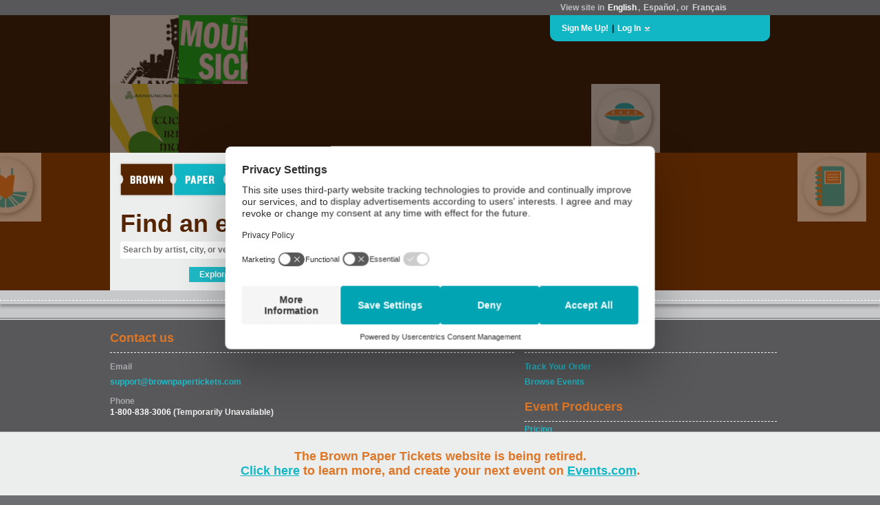

--- FILE ---
content_type: text/html; charset=utf-8
request_url: https://salcapone.brownpapertickets.com/
body_size: 67619
content:
<!DOCTYPE html>
<html>
<head>

<title>Brown Paper Tickets</title>

<script id='usercentrics-cmp' src='https://web.cmp.usercentrics.eu/ui/loader.js' data-blockingmode='auto' data-settings-id='lT7pdUh7qJkv8l' async></script>


<!-- Google Data Layer -->
<script type='text/plain' data-usercentrics='Google Tag Manager' data-ccpa-optout='true'>
    dataLayer = [{
    	
    }];
</script>

<!-- Google Tag Manager -->
<script type='text/plain' data-usercentrics='Google Tag Manager' data-ccpa-optout='true'>(function(w,d,s,l,i){w[l]=w[l]||[];w[l].push({'gtm.start':
new Date().getTime(),event:'gtm.js'});var f=d.getElementsByTagName(s)[0],
j=d.createElement(s),dl=l!='dataLayer'?'&l='+l:'';j.async=true;j.src=
'https://www.googletagmanager.com/gtm.js?id='+i+dl;f.parentNode.insertBefore(j,f);
})(window,document,'script','dataLayer','GTM-M9BNVZV');</script>
<!-- End Google Tag Manager -->


<meta name="keywords" content="ticket buy sell tickets events event registration">
<meta name="description" content="Brown Paper Tickets - The first and only fair trade ticketing company!">
<meta name="Generator" content="Copyright (c) 2000-2022 Brown Paper Tickets. All rights reserved." />
<meta http-equiv="Pragma" content="no-cache">
<meta http-equiv="expires" content="0">
<meta http-equiv="Content-Type" content="text/html; charset=utf-8" />
<meta http-equiv="X-UA-Compatible" content="IE=Edge" >

<link rel="image_src" href="https://www.brownpapertickets.com/g/button_large.png" />
<meta property="og:image" content="https://www.brownpapertickets.com/g/button_large.png" />
<link rel="stylesheet" type="text/css" href="/defs_v6.10.0.css" />
<link rel='stylesheet' type='text/css' href='/c/font-awesome/css/fontawesome.min.css' />
<link rel='stylesheet' type='text/css' href='/c/font-awesome/css/regular.min.css' />
<link rel='stylesheet' type='text/css' href='/c/font-awesome/css/brands.min.css' />

<style type="text/css">
.loginbox {
	padding: 20px 40px 15px 15px;
	left: 15px;
	top: 0px;
	position: absolute;
	background: #efefef;
	color: #000000;
	font-weight: bold;
	z-index: 10;
	border: 1px solid #d1d2d4;
}

a.lang, a:link.lang, a:visited.lang, a:active.lang {
text-decoration: none;
font-weight: bold;
color: #d1d2d4;
padding: 2px;
-webkit-border-radius: 3px;
-moz-border-radius: 3px;
border-radius: 3px;
}

a:hover.lang {
text-decoration: none;
font-weight: bold;
background: #d1d2d4;
color: #707070;
padding: 2px;
-webkit-border-radius: 3px;
-moz-border-radius: 3px;
border-radius: 3px;
}

a.lang_sel, a:link.lang_sel, a:visited.lang_sel, a:active.lang_sel {
text-decoration: none;
font-weight: bold;
color: #ffffff;
padding: 2px;
-webkit-border-radius: 3px;
-moz-border-radius: 3px;
border-radius: 3px;
}

a:hover.lang_sel {
text-decoration: none;
font-weight: bold;
background: #d1d2d4;
color: #707070;
padding: 2px;
-webkit-border-radius: 3px;
-moz-border-radius: 3px;
border-radius: 3px;
}

a:link.whiteblue, a:visited.whiteblue, a:active.whiteblue {
text-decoration: none;
font-weight: bold;
padding: 2px;
color: #FFFFFF;
-webkit-border-radius: 3px;
-moz-border-radius: 3px;
border-radius: 3px;
}

a:hover.whiteblue {
text-decoration: none;
font-weight: bold;
padding: 2px;
color: #12b7c6;
background: #efefef;
-webkit-border-radius: 3px;
-moz-border-radius: 3px;
border-radius: 3px;
}

DIV.menudropdown {
	margin-top: 0px;
	padding: 10px;
	position: absolute;
	top: 100%;
	left: -2px;
	width: 250px;
	background: #d9d9d9;
	border-top: solid #6d6e71 3px;
	border-left: solid #6d6e71 2px;
	border-right: solid #6d6e71 2px;
	border-bottom: solid #6d6e71 2px;
	color: #000000;
	font-weight: bold;
	z-index: 11;
	visibility: hidden;
	-webkit-border-bottom-left-radius: 6px;
	-webkit-border-bottom-right-radius: 6px;
	-moz-border-radius: 0px 0px 6px 6px;
	border-radius: 0px 0px 6px 6px;
}


a:link.plainblue, a:visited.plainblue, a:active.plainblue {
	text-decoration: none;
	font-weight: bold;
	color: #12b7c6;
}

a:hover.plainblue {
	text-decoration: underline;
	font-weight: bold;
	color: #12b7c6;
	background: none;
}

.suggestion_notover_link {
	background-color: #FFFFFF;
	padding: 6px;
}

.suggestion_over_link {
	background-color: #DBF1F4;
	padding: 6px;
	cursor: pointer;
}

#suggestions {
	position: absolute;
	right: 0px;
	background-color: #FFFFFF;
	color: #707070;
	font-weight: bold;
	text-align: left;
	white-space: nowrap;
	margin: -1px 0px 0px 0px;
	font-size: 12px;
	z-index: 1000000;
	display: none;
	-moz-box-shadow: 2px 2px 1px 1px #888888;
	-webkit-box-shadow: 2px 2px 1px 1px #888888;
	box-shadow: 2px 2px 1px 1px #888888;
	border: solid #999999 1px;
}


a:link.findcreate, a:visited.findcreate, a:active.findcreate {
	text-decoration: none;
	font-weight: bold;
	color: #707070;
	font-size: 15px;
	display: block;
	padding: 8px;
	border-left: 1px dashed #eceded;
	border-right: 1px dashed #eceded;
	border-bottom: 1px dashed #eceded;
}

a:hover.findcreate {
	text-decoration: none;
	font-weight: bold;
	color: #dd7727;
	background: none;
	font-size: 15px;
	display: block;
	padding: 8px;
	border-left: 1px dashed #d1d2d4;
	border-right: 1px dashed #d1d2d4;
	border-bottom: 1px dashed #d1d2d4;
}

</style>
</head>
<body   STYLE="padding: 0px; background: #6d6e71;">
<script src="/jquery/jquery.js" type="text/javascript"></script>
<script src="/scripts_v6.10.0.js" type="text/javascript" language="javascript"></script>

          <style>
            #announcement_wrapper {
              position: fixed;
              bottom: 0;
              left: 0;
              width: 100%;
              background-color: #bbbbbf;
              border-top: 1px solid #969699;
              z-index: 999999;
              box-sizing: border-box;
              -moz-box-sizing: border-box;
              -webkit-box-sizing: border-box;
            }
            #announcement {
              max-width: 1000px;
              margin: 25px auto;
              text-align: center;
              color: #161515;
            }
            #announcement a {
              color: #572f0f;
            }
            #dismiss {
              background-color: #58585a;
              opacity: 0.7;
              border: 1px solid #000;
              border-radius: 14px;
              font-size: 14px;
              color: #fff;
              cursor: pointer;
              vertical-align: middle;
              padding: 6px 10px 4px;
              margin-left: 15px;
              float: right;
              position: relative;
              top: 17px;
              right: 25px;
            }
            @media only screen and (max-width: 1024px) {
              #announcement {
                padding: 0 75px 0 15px;
              }
            }
          </style>

          <div id="announcement_wrapper">
            <div id="dismiss" onClick="dismissBanner();">X</div>
            <div id="announcement"><style>#announcement_wrapper {background-color: #eceded}
#announcement_wrapper #dismiss {display:none;}
#announcement_wrapper #announcement {padding: 0 15px; font-size: 18px; font-weight: bold; color: #dd7727;}
#announcement a {text-decoration:underline; font-size: 18px; color: #12b7c6;}
#announcement span.divider {padding:0 10px; color:#969699;}
@media only screen and (max-width: 685px) {
  #announcement span {display:block;}
  #announcement span.first {margin-bottom: 12px;}
  #announcement span.divider {display:none;}
}
</style>
<span class="first">The Brown Paper Tickets website is being retired.<br/><a href="https://events.com/bpt/">Click here</a> to learn more, and create your next event on <a href="https://events.com/">Events.com</a>.</span></div>
          </div>

          <script>
            $(document).ready(function() {
              var footerHeight = $('#announcement_wrapper').outerHeight();
              $('#announcement_wrapper').css('height', footerHeight + "px");
              $('body').css('padding-bottom', footerHeight + "px");
            });

            function dismissBanner() {
              $('body').css('padding-bottom', "0px");
              $('#announcement_wrapper').css('display','none');
              document.cookie = "banner=dismiss;path=/";
            }
          </script>

<div STYLE="z-index: 2000000; width: 100%;">
<TABLE CELLPADDING=0 CELLSPACING=0 BORDER=0 WIDTH=100%>
	<TR>
		<TD STYLE="background: #58585a;"><TABLE WIDTH=980px CELLPADDING=0 CELLSPACING=0 BORDER=0 STYLE="margin-left: auto; margin-right: auto;">
			<TR>
				<TD>&nbsp;</TD>
					<TD WIDTH=300px VALIGN=CENTER STYLE="color: #bdbec0; padding: 4px 15px 4px 15px;"><B>View site in <a href="https://www.brownpapertickets.com/setlanguage.html?language=en_US" option value="english" CLASS=lang_sel>English</a>,
	<a href="https://es.brownpapertickets.com/" option value="spanish" CLASS=lang>Espa&#241;ol</a>, or <a href="https://fr.brownpapertickets.com" option value="french" CLASS=lang>Fran&#231;ais</a></B></TD></TR>
			</TR></TABLE></TD></TR>
</TABLE>
<TABLE WIDTH=980px CELLPADDING=0 CELLSPACING=0 BORDER=0 STYLE="margin-left: auto; margin-right: auto;">
	<TR>
		<TD WIDTH=100% VALIGN=TOP>

			<div STYLE="position: relative; width: 100%;">
				<div STYLE="position: absolute; right: 10px; z-index: 2000000;">

					<TABLE CELLPADDING=0 CELLSPACING=0 BORDER=0>
						<TR>
							<TD WIDTH=290px HEIGHT=30px STYLE="background: #12b7c6; padding: 4px 15px 4px 15px; border-bottom-left-radius: 10px; border-bottom-right-radius: 10px; -moz-border-radius-bottomleft: 10px; -moz-border-radius-bottomright: 10px; -webkit-border-bottom-left-radius: 10px; -webkit-border-bottom-right-radius: 10px;" ALIGN=LEFT>
<TABLE CELLPADDING=0 CELLSPACING=0 BORDER=0 WIDTH=100%>
	<TR>
		<TD ALIGN=LEFT VALIGN=CENTER>
			<TABLE CELLPADDING=0 CELLSPACING=0 BORDER=0>
				<TR>
					<TD VALIGN=CENTER><A HREF="https://www.brownpapertickets.com/join.html" CLASS=whiteblue>Sign Me Up!</A></TD>
					<TD VALIGN=CENTER><B>&nbsp;|&nbsp;</B></TD>
					<TD VALIGN=CENTER><A HREF="https://www.brownpapertickets.com/login.html" onClick="showLogin(); document.getElementById('headerlogin').focus(); return false;" CLASS=whiteblue>Log In</A></TD>
					<TD ALIGN=CENTER VALIGN=CENTER WIDTH=15px><DIV ID=loginarrow STYLE="cursor: pointer;" onClick="showLogin(); return false;"><IMG SRC="/g/smallarrowdown.gif"></DIV></TD></TR>
			</TABLE>
		</TD>
	</TR>
</TABLE>
</TD></TR>
						<TR>
							<TD ALIGN=LEFT VALIGN=TOP>
								<div STYLE="position: relative;">
									<div CLASS=loginbox ID=loginbox STYLE="display: none;"> <!--Start login box-->
										<FORM ACTION="https://www.brownpapertickets.com/login.html" ID="header_login_form" METHOD=POST accept-charset="utf-8" novalidate>
										<TABLE CELLPADDING=0 CELLSPACING=0 BORDER=0>
											<TR>
												<TD NOWRAP STYLE="padding-bottom: 8px;"><INPUT TYPE="email" NAME="login_cKR4anTkLY" VALUE="Email or login" CLASS="small_form_input" ID="headerlogin" AUTOCOMPLETE="off" STYLE="display: inline; width: 175px; border: 1px solid #d1d2d4; color: #707070; font-weight: normal; font-family: Helvetica, Arial, Sans-serif;" onKeydown="if (this.value==this.defaultValue) this.value='';" onBlur="if (this.value=='') this.value=this.defaultValue;"></TD>
											<TR>
												<TD NOWRAP NOWRAP STYLE="padding-bottom: 12px;"><INPUT TYPE="text" NAME="not_a_valid_field" VALUE="Password" ID="header_password_plain_text" CLASS="small_form_input" AUTOCOMPLETE="off" STYLE="display: inline; width: 175px; border: 1px solid #d1d2d4; color: #707070; font-weight: normal; font-family: Helvetica, Arial, Sans-serif;" onFocus="showHeaderPassword();">
										<INPUT TYPE="password" NAME="pass_DZykyFjEGP" ID="header_password_password" CLASS="small_form_input" AUTOCOMPLETE="off" STYLE="display: none; width: 175px; border: 1px solid #d1d2d4; color: #707070; font-weight: normal; font-family: Helvetica, Arial, Sans-serif;" onBlur="hideHeaderPassword();"> <div id="header_password_toggle"><i id="header_eye" class="fa-regular fa-eye-slash" onClick='showHidePwdHeader();'></i></div></TD></TR>
										</TABLE>
										<TABLE CELLPADDING=0 CELLSPACING=0 BORDER=0>
											<TR>
												<TD STYLE="font-size: 1em; font-weight: bold; margin: 0px;">
<DIV onClick=" document.getElementById('header_login_form').submit();" CLASS=bluelink><div STYLE="display: none; height: 1px; width: 1px; overflow: hidden;"><INPUT TYPE="submit" VALUE="Submit"></div>Go</div>
</TD>
												<TD STYLE="padding-left: 15px;"><A HREF="https://www.brownpapertickets.com/findpassword.html" CLASS=sgr>Forget your login?</A></TD></TR>
										</TABLE>
										</FORM>
									</div>
								</div>
							</TD>
						</TR>
					</TABLE>
				</div>
			</div>
		</TD>
	</TR>
</TABLE>
</div>
<TABLE WIDTH=100% CELLPADDING=0 CELLSPACING=0 BORDER=0>
	<TR>
		<TD STYLE="background: #c7c8ca; width: 100%;">


<TABLE CELLPADDING=0 CELLSPACING=0 BORDER=0 WIDTH=100% STYLE="margin-left: auto; margin-right: auto; margin-top: 0px;">
	<TR>
		<TD VALIGN=TOP>

<STYLE>
a:link.findoutlink, a:visited.findoutlink, a:active.findoutlink {
	border: 0px ;
	font-weight: bold;
	color: #ffffff;
	background: #12b7c6;
	padding: 4px 23px 4px 23px;
	cursor: pointer ;
	text-decoration: none;
}

a:hover.findoutlink {
	border: 0px ;
	color: #ffffff;
	background: #2099a4;
	padding: 4px 23px 4px 23px;
	cursor: pointer ;
	text-decoration: none;
}

a:link.postanevent, a:visited.postanevent, a:active.postanevent, a:hover.postanevent {
	cursor: pointer ;
	text-decoration: none;
	font-size: 36px;
	font-weight: bold;
	font-family: Helvetica, Arial, Sans-serif;
	color: #552502;
	padding-bottom: 0px;
	padding-left: 0px;
	margin-left: 0px;
	background: none;
}

a:link.findanevent, a:visited.findanevent, a:active.findanevent, a:hover.findanevent {
	cursor: pointer ;
	text-decoration: none;
	font-size: 36px;
	font-weight: bold;
	font-family: Helvetica, Arial, Sans-serif;
	color: #552502;
	padding-bottom: 0px;
	padding-top: 0px;
	padding-left: 0px;
	margin-left: 0px;
	line-height: 36px;
	background: none;
}

</STYLE>
<!--Ticket Buyers-->
<div STYLE="position: relative; width: 100%; height: 400px; z-index: 1000000;">
	<div STYLE="position: absolute; width: 100%; background: #552502; height: 400px; z-index: 200; overflow: hidden;">
		<div STYLE="position: absolute; width: 100%; height: 200px; top: 0px; background: #271305;"></div>
		<div STYLE="position: absolute; width: 2900px; left: -1480px; margin-left: 50%;">
		

<SCRIPT>

    $(document).ready(function(){

        //When mouse rolls over
        $(".expand").mouseover(function(){
            $(this).stop().animate({height:'200px',width:'200px',opacity:1});
        });

        //When mouse is removed
        $(".expand").mouseout(function(){
            $(this).stop().animate({height:'100px',width:'100px',opacity:.4});
        });

    });

var z = 11 ;
</SCRIPT>

<STYLE>
.expand {
opacity:0.4;
filter:alpha(opacity=40); /* For IE8 and earlier */
}

.expanddownright {
z-index: 10;
position: absolute;
height: 100px;
width: 100px;
}
.expanddownleft {
z-index: 10;
position: absolute;
right: 0px;
height: 100px;
width: 100px;
}
.expandupright {
z-index: 10;
position: absolute;
bottom: 0px;
height: 100px;
width: 100px;
}
.expandupleft {
z-index: 10;
position: absolute;
bottom: 0px;
right: 0px;
height: 100px;
width: 100px;
}
</STYLE>

<TABLE CELLPADDING=0 CELLSPACING=0 BORDER=0>
	<TR>
		<TD VALIGN=TOP>
			<TABLE CELLPADDING=0 CELLSPACING=0 BORDER=0>

	<TR>
					<TD ALIGN=LEFT HEIGHT=100px WIDTH=100px><div STYLE="position: relative; height: 100px; width: 100px;"><div class="expand expanddownright" ID="tile85" STYLE="overflow: hidden;" onMouseOver="document.getElementById('tile85').style.zIndex=z++;"></div></div></TD>
					<TD ALIGN=LEFT HEIGHT=100px WIDTH=100px><div STYLE="position: relative; height: 100px; width: 100px;"><div class="expand expanddownleft" ID="tile77" STYLE="overflow: hidden;" onMouseOver="document.getElementById('tile77').style.zIndex=z++;"></div></div></TD>
					<TD ALIGN=LEFT HEIGHT=100px WIDTH=100px><div STYLE="position: relative; height: 100px; width: 100px;"><div class="expand expanddownright" ID="tile69" STYLE="overflow: hidden;" onMouseOver="document.getElementById('tile69').style.zIndex=z++;"></div></div></TD>
					<TD ALIGN=LEFT HEIGHT=100px WIDTH=100px><div STYLE="position: relative; height: 100px; width: 100px;"><div class="expand expanddownleft" ID="tile61" STYLE="overflow: hidden;" onMouseOver="document.getElementById('tile61').style.zIndex=z++;"></div></div></TD>
					<TD ALIGN=LEFT HEIGHT=100px WIDTH=100px><div STYLE="position: relative; height: 100px; width: 100px;"><div class="expand expanddownright" ID="tile53" STYLE="overflow: hidden;" onMouseOver="document.getElementById('tile53').style.zIndex=z++;"></div></div></TD>
					<TD ALIGN=LEFT HEIGHT=100px WIDTH=100px><div STYLE="position: relative; height: 100px; width: 100px;"><div class="expand expanddownleft" ID="tile45" STYLE="overflow: hidden;" onMouseOver="document.getElementById('tile45').style.zIndex=z++;"></div></div></TD>
					<TD ALIGN=LEFT HEIGHT=100px WIDTH=100px><div STYLE="position: relative; height: 100px; width: 100px;"><div class="expand expanddownright" ID="tile37" STYLE="overflow: hidden;" onMouseOver="document.getElementById('tile37').style.zIndex=z++;"></div></div></TD>
					<TD ALIGN=LEFT HEIGHT=100px WIDTH=100px><div STYLE="position: relative; height: 100px; width: 100px;"><div class="expand expanddownleft" ID="tile29" STYLE="overflow: hidden;" onMouseOver="document.getElementById('tile29').style.zIndex=z++;"></div></div></TD>
					<TD ALIGN=LEFT HEIGHT=100px WIDTH=100px><div STYLE="position: relative; height: 100px; width: 100px;"><div class="expand expanddownright" ID="tile21" STYLE="overflow: hidden;" onMouseOver="document.getElementById('tile21').style.zIndex=z++;"></div></div></TD>
					<TD ALIGN=LEFT HEIGHT=100px WIDTH=100px><div STYLE="position: relative; height: 100px; width: 100px;"><div class="expand expanddownleft" ID="tile13" STYLE="overflow: hidden;" onMouseOver="document.getElementById('tile13').style.zIndex=z++;"></div></div></TD>











	</TR>
	<TR>
					<TD ALIGN=LEFT HEIGHT=100px WIDTH=100px><div STYLE="position: relative; height: 100px; width: 100px;"><div class="expand expandupright" ID="tile87" STYLE="overflow: hidden;" onMouseOver="document.getElementById('tile87').style.zIndex=z++;"></div></div></TD>
					<TD ALIGN=LEFT HEIGHT=100px WIDTH=100px><div STYLE="position: relative; height: 100px; width: 100px;"><div class="expand expandupleft" ID="tile79" STYLE="overflow: hidden;" onMouseOver="document.getElementById('tile79').style.zIndex=z++;"></div></div></TD>
					<TD ALIGN=LEFT HEIGHT=100px WIDTH=100px><div STYLE="position: relative; height: 100px; width: 100px;"><div class="expand expandupright" ID="tile71" STYLE="overflow: hidden;" onMouseOver="document.getElementById('tile71').style.zIndex=z++;"></div></div></TD>
					<TD ALIGN=LEFT HEIGHT=100px WIDTH=100px><div STYLE="position: relative; height: 100px; width: 100px;"><div class="expand expandupleft" ID="tile63" STYLE="overflow: hidden;" onMouseOver="document.getElementById('tile63').style.zIndex=z++;"></div></div></TD>
					<TD ALIGN=LEFT HEIGHT=100px WIDTH=100px><div STYLE="position: relative; height: 100px; width: 100px;"><div class="expand expandupright" ID="tile55" STYLE="overflow: hidden;" onMouseOver="document.getElementById('tile55').style.zIndex=z++;"></div></div></TD>
					<TD ALIGN=LEFT HEIGHT=100px WIDTH=100px><div STYLE="position: relative; height: 100px; width: 100px;"><div class="expand expandupleft" ID="tile47" STYLE="overflow: hidden;" onMouseOver="document.getElementById('tile47').style.zIndex=z++;"></div></div></TD>
					<TD ALIGN=LEFT HEIGHT=100px WIDTH=100px><div STYLE="position: relative; height: 100px; width: 100px;"><div class="expand expandupright" ID="tile39" STYLE="overflow: hidden;" onMouseOver="document.getElementById('tile39').style.zIndex=z++;"></div></div></TD>
					<TD ALIGN=LEFT HEIGHT=100px WIDTH=100px><div STYLE="position: relative; height: 100px; width: 100px;"><div class="expand expandupleft" ID="tile31" STYLE="overflow: hidden;" onMouseOver="document.getElementById('tile31').style.zIndex=z++;"></div></div></TD>
					<TD ALIGN=LEFT HEIGHT=100px WIDTH=100px><div STYLE="position: relative; height: 100px; width: 100px;"><div class="expand expandupright" ID="tile23" STYLE="overflow: hidden;" onMouseOver="document.getElementById('tile23').style.zIndex=z++;"></div></div></TD>
					<TD ALIGN=LEFT HEIGHT=100px WIDTH=100px><div STYLE="position: relative; height: 100px; width: 100px;"><div class="expand expandupleft" ID="tile15" STYLE="overflow: hidden;" onMouseOver="document.getElementById('tile15').style.zIndex=z++;"></div></div></TD>











	</TR>
	<TR>
					<TD ALIGN=LEFT HEIGHT=100px WIDTH=100px><div STYLE="position: relative; height: 100px; width: 100px;"><div class="expand expanddownright" ID="tile89" STYLE="overflow: hidden;" onMouseOver="document.getElementById('tile89').style.zIndex=z++;"></div></div></TD>
					<TD ALIGN=LEFT HEIGHT=100px WIDTH=100px><div STYLE="position: relative; height: 100px; width: 100px;"><div class="expand expanddownleft" ID="tile81" STYLE="overflow: hidden;" onMouseOver="document.getElementById('tile81').style.zIndex=z++;"><div STYLE="position: relative; height: 100%; width: 100%; background: #eceded;">
	<div STYLE="position: absolute; top: 0; bottom: 0; left: 0; right: 0; z-index: 5; overflow: hidden;">
		<TABLE CELLPADDING=0 CELLSPACING=0 BORDER=0 STYLE="height: 100%; width: 100%; max-height: 150px;">
			<TR>
				<TD ALIGN=CENTER VALIGN=CENTER><IMG SRC="/g/6/pins/BPT_food_pin.png" STYLE="padding: 0px; margin: 0px; max-width: 200px;" HEIGHT=100px WIDTH=100px BORDER=0></TD></TR></TABLE>
	</div>
	<div STYLE="position: absolute; height: 50px; width: 200px; top: 150px; z-index: 6; background: #dd7727; overflow: hidden;">
		<div STYLE="height: 4px; border-bottom: 1px dashed #ffffff;"></div>
		<TABLE CELLPADDING=0 CELLSPACING=0 BORDER=0 STYLE="max-width: 200px;">
			<TR>
				<TD ALIGN=LEFT HEIGHT=35px VALIGN=CENTER STYLE="color: #eceded; font-size: 15px; padding-left: 25px; padding-right: 5px; font-face: Helvetica, Arial, Sans-serif; font-weight: bold;" NOWRAP>FOOD & DRINK</TD>
				<TD WIDTH=30px STYLE="background: url('/g/6/BPT_tile_arrow.png'); background-repeat: no-repeat; background-position: left center;">&nbsp;</TD></TR>
		</TABLE>
	</div>
	<div STYLE="position: absolute; height: 200px; width: 200px; z-index: 7;">
		<A HREF="https://www.brownpapertickets.com/browse.html?category_id=100010" STYLE="display: block; line-height: 200px; height: 200px; width: 200px; cursor: pointer;" CLASS=plain><IMG SRC="/g/6/BPT_empty_px.png" HEIGHT=200px WIDTH=200px></A>
	</div>
</div></div></div></TD>
					<TD ALIGN=LEFT HEIGHT=100px WIDTH=100px><div STYLE="position: relative; height: 100px; width: 100px;"><div class="expand expanddownright" ID="tile73" STYLE="overflow: hidden;" onMouseOver="document.getElementById('tile73').style.zIndex=z++;"></div></div></TD>
					<TD ALIGN=LEFT HEIGHT=100px WIDTH=100px><div STYLE="position: relative; height: 100px; width: 100px;"><div class="expand expanddownleft" ID="tile65" STYLE="overflow: hidden;" onMouseOver="document.getElementById('tile65').style.zIndex=z++;"></div></div></TD>
					<TD ALIGN=LEFT HEIGHT=100px WIDTH=100px><div STYLE="position: relative; height: 100px; width: 100px;"><div class="expand expanddownright" ID="tile57" STYLE="overflow: hidden;" onMouseOver="document.getElementById('tile57').style.zIndex=z++;"></div></div></TD>
					<TD ALIGN=LEFT HEIGHT=100px WIDTH=100px><div STYLE="position: relative; height: 100px; width: 100px;"><div class="expand expanddownleft" ID="tile49" STYLE="overflow: hidden;" onMouseOver="document.getElementById('tile49').style.zIndex=z++;"></div></div></TD>
					<TD ALIGN=LEFT HEIGHT=100px WIDTH=100px><div STYLE="position: relative; height: 100px; width: 100px;"><div class="expand expanddownright" ID="tile41" STYLE="overflow: hidden;" onMouseOver="document.getElementById('tile41').style.zIndex=z++;"></div></div></TD>
					<TD ALIGN=LEFT HEIGHT=100px WIDTH=100px><div STYLE="position: relative; height: 100px; width: 100px;"><div class="expand expanddownleft" ID="tile33" STYLE="overflow: hidden;" onMouseOver="document.getElementById('tile33').style.zIndex=z++;"></div></div></TD>
					<TD ALIGN=LEFT HEIGHT=100px WIDTH=100px><div STYLE="position: relative; height: 100px; width: 100px;"><div class="expand expanddownright" ID="tile25" STYLE="overflow: hidden;" onMouseOver="document.getElementById('tile25').style.zIndex=z++;"><div STYLE="position: relative; height: 100%; width: 100%; background: #eceded;">
	<div STYLE="position: absolute; top: 0; bottom: 0; left: 0; right: 0; z-index: 5; overflow: hidden;">
		<TABLE CELLPADDING=0 CELLSPACING=0 BORDER=0 STYLE="height: 100%; width: 100%; max-height: 150px;">
			<TR>
				<TD ALIGN=CENTER VALIGN=CENTER><IMG SRC="/g/6/pins/BPT_arts_pin.png" STYLE="padding: 0px; margin: 0px; max-width: 200px;" HEIGHT=100px WIDTH=100px BORDER=0></TD></TR></TABLE>
	</div>
	<div STYLE="position: absolute; height: 50px; width: 200px; top: 150px; z-index: 6; background: #dd7727; overflow: hidden;">
		<div STYLE="height: 4px; border-bottom: 1px dashed #ffffff;"></div>
		<TABLE CELLPADDING=0 CELLSPACING=0 BORDER=0 STYLE="max-width: 200px;">
			<TR>
				<TD ALIGN=LEFT HEIGHT=35px VALIGN=CENTER STYLE="color: #eceded; font-size: 15px; padding-left: 25px; padding-right: 5px; font-face: Helvetica, Arial, Sans-serif; font-weight: bold;" NOWRAP>ARTS</TD>
				<TD WIDTH=30px STYLE="background: url('/g/6/BPT_tile_arrow.png'); background-repeat: no-repeat; background-position: left center;">&nbsp;</TD></TR>
		</TABLE>
	</div>
	<div STYLE="position: absolute; height: 200px; width: 200px; z-index: 7;">
		<A HREF="https://www.brownpapertickets.com/browse.html?category_id=100001" STYLE="display: block; line-height: 200px; height: 200px; width: 200px; cursor: pointer;" CLASS=plain><IMG SRC="/g/6/BPT_empty_px.png" HEIGHT=200px WIDTH=200px></A>
	</div>
</div></div></div></TD>
					<TD ALIGN=LEFT HEIGHT=100px WIDTH=100px><div STYLE="position: relative; height: 100px; width: 100px;"><div class="expand expanddownleft" ID="tile17" STYLE="overflow: hidden;" onMouseOver="document.getElementById('tile17').style.zIndex=z++;"></div></div></TD>











	</TR>
	<TR>
					<TD ALIGN=LEFT HEIGHT=100px WIDTH=100px><div STYLE="position: relative; height: 100px; width: 100px;"><div class="expand expandupright" ID="tile91" STYLE="overflow: hidden;" onMouseOver="document.getElementById('tile91').style.zIndex=z++;"></div></div></TD>
					<TD ALIGN=LEFT HEIGHT=100px WIDTH=100px><div STYLE="position: relative; height: 100px; width: 100px;"><div class="expand expandupleft" ID="tile83" STYLE="overflow: hidden;" onMouseOver="document.getElementById('tile83').style.zIndex=z++;"></div></div></TD>
					<TD ALIGN=LEFT HEIGHT=100px WIDTH=100px><div STYLE="position: relative; height: 100px; width: 100px;"><div class="expand expandupright" ID="tile75" STYLE="overflow: hidden;" onMouseOver="document.getElementById('tile75').style.zIndex=z++;"></div></div></TD>
					<TD ALIGN=LEFT HEIGHT=100px WIDTH=100px><div STYLE="position: relative; height: 100px; width: 100px;"><div class="expand expandupleft" ID="tile67" STYLE="overflow: hidden;" onMouseOver="document.getElementById('tile67').style.zIndex=z++;"></div></div></TD>
					<TD ALIGN=LEFT HEIGHT=100px WIDTH=100px><div STYLE="position: relative; height: 100px; width: 100px;"><div class="expand expandupright" ID="tile59" STYLE="overflow: hidden;" onMouseOver="document.getElementById('tile59').style.zIndex=z++;"></div></div></TD>
					<TD ALIGN=LEFT HEIGHT=100px WIDTH=100px><div STYLE="position: relative; height: 100px; width: 100px;"><div class="expand expandupleft" ID="tile51" STYLE="overflow: hidden;" onMouseOver="document.getElementById('tile51').style.zIndex=z++;"><div STYLE="position: relative; height: 100%; width: 100%; background: #eceded;">
	<div STYLE="position: absolute; top: 0; bottom: 0; left: 0; right: 0; z-index: 5; overflow: hidden;">
		<TABLE CELLPADDING=0 CELLSPACING=0 BORDER=0 STYLE="height: 100%; width: 100%; max-height: 150px;">
			<TR>
				<TD ALIGN=CENTER VALIGN=CENTER><IMG SRC="/g/6/pins/BPT_music_pin.png" STYLE="padding: 0px; margin: 0px; max-width: 200px;" HEIGHT=100px WIDTH=100px BORDER=0></TD></TR></TABLE>
	</div>
	<div STYLE="position: absolute; height: 50px; width: 200px; top: 150px; z-index: 6; background: #dd7727; overflow: hidden;">
		<div STYLE="height: 4px; border-bottom: 1px dashed #ffffff;"></div>
		<TABLE CELLPADDING=0 CELLSPACING=0 BORDER=0 STYLE="max-width: 200px;">
			<TR>
				<TD ALIGN=LEFT HEIGHT=35px VALIGN=CENTER STYLE="color: #eceded; font-size: 15px; padding-left: 25px; padding-right: 5px; font-face: Helvetica, Arial, Sans-serif; font-weight: bold;" NOWRAP>MUSIC</TD>
				<TD WIDTH=30px STYLE="background: url('/g/6/BPT_tile_arrow.png'); background-repeat: no-repeat; background-position: left center;">&nbsp;</TD></TR>
		</TABLE>
	</div>
	<div STYLE="position: absolute; height: 200px; width: 200px; z-index: 7;">
		<A HREF="https://www.brownpapertickets.com/browse.html?category_id=100003" STYLE="display: block; line-height: 200px; height: 200px; width: 200px; cursor: pointer;" CLASS=plain><IMG SRC="/g/6/BPT_empty_px.png" HEIGHT=200px WIDTH=200px></A>
	</div>
</div></div></div></TD>
					<TD ALIGN=LEFT HEIGHT=100px WIDTH=100px><div STYLE="position: relative; height: 100px; width: 100px;"><div class="expand expandupright" ID="tile43" STYLE="overflow: hidden;" onMouseOver="document.getElementById('tile43').style.zIndex=z++;"></div></div></TD>
					<TD ALIGN=LEFT HEIGHT=100px WIDTH=100px><div STYLE="position: relative; height: 100px; width: 100px;"><div class="expand expandupleft" ID="tile35" STYLE="overflow: hidden;" onMouseOver="document.getElementById('tile35').style.zIndex=z++;"></div></div></TD>
					<TD ALIGN=LEFT HEIGHT=100px WIDTH=100px><div STYLE="position: relative; height: 100px; width: 100px;"><div class="expand expandupright" ID="tile27" STYLE="overflow: hidden;" onMouseOver="document.getElementById('tile27').style.zIndex=z++;"></div></div></TD>
					<TD ALIGN=LEFT HEIGHT=100px WIDTH=100px><div STYLE="position: relative; height: 100px; width: 100px;"><div class="expand expandupleft" ID="tile19" STYLE="overflow: hidden;" onMouseOver="document.getElementById('tile19').style.zIndex=z++;"></div></div></TD>











	</TR>

			</TABLE>
		</TD>
		<TD VALIGN=TOP>
			<TABLE CELLPADDING=0 CELLSPACING=0 BORDER=0>
				<TR>

	<TR>
					<TD ALIGN=LEFT HEIGHT=100px WIDTH=100px><div STYLE="position: relative; height: 100px; width: 100px;"><div class="expand expanddownright" ID="tile1" STYLE="overflow: hidden;" onMouseOver="document.getElementById('tile1').style.zIndex=z++;"><div STYLE="position: relative; height: 200px; width: 200px; background: #ffffff;">
	<div STYLE="position: absolute; height: 200px; width: 200px; z-index: 5;">
		<IMG SRC="/g/e/1576348-250.gif" STYLE="padding: 0px; margin: 0px; max-width: 200px;" BORDER=0>
	</div>
	<div STYLE="position: absolute; min-height: 50px; width: 200px; bottom: 0px; z-index: 6; background: #c7c8ca; padding-bottom: 4px; overflow: hidden;">
		<div STYLE="width: 100%; padding-top: 4px; border-bottom: 1px dashed #ffffff;"></div>
		<TABLE CELLPADDING=0 CELLSPACING=0 BORDER=0 WIDTH=100%>
			<TR>
				<TD ALIGN=LEFT STYLE="color: #58585a; font-size: 12px; font-weight: bold; padding: 4px 8px 0px 8px; font-family: Helvetica, Arial, Sans-serif;">Lancaster Roots and Blues</TD></TR>
			<TR>
				<TD ALIGN=LEFT STYLE="color: #58585a; font-size: 10px;  padding: 0px 8px 0px 8px;">City of Lancaster Pennsylvania<BR>Lancaster, PA</TD></TR>
			<TR>
				<TD ALIGN=LEFT STYLE="color: #58585a; font-size: 10px; padding: 0px 8px 0px 8px;" NOWRAP>Fri Feb 27, 5:00 PM</TD></TR>
		</TABLE>
	</div>
	<div STYLE="position: absolute; height: 200px; width: 200px; z-index: 7;">
		<A HREF="https://www.brownpapertickets.com/event/6468772" STYLE="display: block; height: 200px; width: 200px; cursor: pointer;" CLASS=plain><IMG SRC="/g/6/BPT_empty_px.png" HEIGHT=200px WIDTH=200px></A>
	</div>
</div></div></div></TD>
					<TD ALIGN=LEFT HEIGHT=100px WIDTH=100px><div STYLE="position: relative; height: 100px; width: 100px;"><div class="expand expanddownleft" ID="tile3" STYLE="overflow: hidden;" onMouseOver="document.getElementById('tile3').style.zIndex=z++;"><div STYLE="position: relative; height: 200px; width: 200px; background: #ffffff;">
	<div STYLE="position: absolute; height: 200px; width: 200px; z-index: 5;">
		<IMG SRC="/g/e/1583649-250.gif" STYLE="padding: 0px; margin: 0px; max-width: 200px;" BORDER=0>
	</div>
	<div STYLE="position: absolute; min-height: 50px; width: 200px; bottom: 0px; z-index: 6; background: #c7c8ca; padding-bottom: 4px; overflow: hidden;">
		<div STYLE="width: 100%; padding-top: 4px; border-bottom: 1px dashed #ffffff;"></div>
		<TABLE CELLPADDING=0 CELLSPACING=0 BORDER=0 WIDTH=100%>
			<TR>
				<TD ALIGN=LEFT STYLE="color: #58585a; font-size: 12px; font-weight: bold; padding: 4px 8px 0px 8px; font-family: Helvetica, Arial, Sans-serif;">MOURNING SICKNESS VOL....</TD></TR>
			<TR>
				<TD ALIGN=LEFT STYLE="color: #58585a; font-size: 10px;  padding: 0px 8px 0px 8px;">Northwest Film Forum<BR>Seattle, WA</TD></TR>
			<TR>
				<TD ALIGN=LEFT STYLE="color: #58585a; font-size: 10px; padding: 0px 8px 0px 8px;" NOWRAP>Sun Jan 18, 8:00 PM</TD></TR>
		</TABLE>
	</div>
	<div STYLE="position: absolute; height: 200px; width: 200px; z-index: 7;">
		<A HREF="https://www.brownpapertickets.com/event/6573020" STYLE="display: block; height: 200px; width: 200px; cursor: pointer;" CLASS=plain><IMG SRC="/g/6/BPT_empty_px.png" HEIGHT=200px WIDTH=200px></A>
	</div>
</div></div></div></TD>
					<TD ALIGN=LEFT HEIGHT=100px WIDTH=100px><div STYLE="position: relative; height: 100px; width: 100px;"><div class="expand expanddownright" ID="tile5" STYLE="overflow: hidden;" onMouseOver="document.getElementById('tile5').style.zIndex=z++;"></div></div></TD>
					<TD ALIGN=LEFT HEIGHT=100px WIDTH=100px><div STYLE="position: relative; height: 100px; width: 100px;"><div class="expand expanddownleft" ID="tile7" STYLE="overflow: hidden;" onMouseOver="document.getElementById('tile7').style.zIndex=z++;"></div></div></TD>
					<TD ALIGN=LEFT HEIGHT=100px WIDTH=100px><div STYLE="position: relative; height: 100px; width: 100px;"><div class="expand expanddownright" ID="tile9" STYLE="overflow: hidden;" onMouseOver="document.getElementById('tile9').style.zIndex=z++;"></div></div></TD>
					<TD ALIGN=LEFT HEIGHT=100px WIDTH=100px><div STYLE="position: relative; height: 100px; width: 100px;"><div class="expand expanddownleft" ID="tile11" STYLE="overflow: hidden;" onMouseOver="document.getElementById('tile11').style.zIndex=z++;"></div></div></TD>

	</TR>
	<TR>
					<TD ALIGN=LEFT HEIGHT=100px WIDTH=100px><div STYLE="position: relative; height: 100px; width: 100px;"><div class="expand expandupright" ID="tile2" STYLE="overflow: hidden;" onMouseOver="document.getElementById('tile2').style.zIndex=z++;"><div STYLE="position: relative; height: 200px; width: 200px; background: #ffffff;">
	<div STYLE="position: absolute; height: 200px; width: 200px; z-index: 5;">
		<IMG SRC="/g/e/1596118-250.gif" STYLE="padding: 0px; margin: 0px; max-width: 200px;" BORDER=0>
	</div>
	<div STYLE="position: absolute; min-height: 50px; width: 200px; bottom: 0px; z-index: 6; background: #c7c8ca; padding-bottom: 4px; overflow: hidden;">
		<div STYLE="width: 100%; padding-top: 4px; border-bottom: 1px dashed #ffffff;"></div>
		<TABLE CELLPADDING=0 CELLSPACING=0 BORDER=0 WIDTH=100%>
			<TR>
				<TD ALIGN=LEFT STYLE="color: #58585a; font-size: 12px; font-weight: bold; padding: 4px 8px 0px 8px; font-family: Helvetica, Arial, Sans-serif;">Tucson Irish Music Show...</TD></TR>
			<TR>
				<TD ALIGN=LEFT STYLE="color: #58585a; font-size: 10px;  padding: 0px 8px 0px 8px;">Berger Center for the Performing...<BR>Tucson, AZ</TD></TR>
			<TR>
				<TD ALIGN=LEFT STYLE="color: #58585a; font-size: 10px; padding: 0px 8px 0px 8px;" NOWRAP>Sat Feb 28, 7:00 PM</TD></TR>
		</TABLE>
	</div>
	<div STYLE="position: absolute; height: 200px; width: 200px; z-index: 7;">
		<A HREF="https://www.brownpapertickets.com/event/6726438" STYLE="display: block; height: 200px; width: 200px; cursor: pointer;" CLASS=plain><IMG SRC="/g/6/BPT_empty_px.png" HEIGHT=200px WIDTH=200px></A>
	</div>
</div></div></div></TD>
					<TD ALIGN=LEFT HEIGHT=100px WIDTH=100px><div STYLE="position: relative; height: 100px; width: 100px;"><div class="expand expandupleft" ID="tile4" STYLE="overflow: hidden;" onMouseOver="document.getElementById('tile4').style.zIndex=z++;"></div></div></TD>
					<TD ALIGN=LEFT HEIGHT=100px WIDTH=100px><div STYLE="position: relative; height: 100px; width: 100px;"><div class="expand expandupright" ID="tile6" STYLE="overflow: hidden;" onMouseOver="document.getElementById('tile6').style.zIndex=z++;"></div></div></TD>
					<TD ALIGN=LEFT HEIGHT=100px WIDTH=100px><div STYLE="position: relative; height: 100px; width: 100px;"><div class="expand expandupleft" ID="tile8" STYLE="overflow: hidden;" onMouseOver="document.getElementById('tile8').style.zIndex=z++;"></div></div></TD>
					<TD ALIGN=LEFT HEIGHT=100px WIDTH=100px><div STYLE="position: relative; height: 100px; width: 100px;"><div class="expand expandupright" ID="tile10" STYLE="overflow: hidden;" onMouseOver="document.getElementById('tile10').style.zIndex=z++;"></div></div></TD>
					<TD ALIGN=LEFT HEIGHT=100px WIDTH=100px><div STYLE="position: relative; height: 100px; width: 100px;"><div class="expand expandupleft" ID="tile12" STYLE="overflow: hidden;" onMouseOver="document.getElementById('tile12').style.zIndex=z++;"></div></div></TD>

	</TR>

			</TABLE>

<TABLE CELLPADDING=0 CELLSPACING=0 BORDER=0>
	<TR>
		<TD VALIGN=CENTER STYLE="width: 600px; height: 200px; background: #eceded;">
&nbsp;
		</TD>
	</TR>
</TABLE>
		</TD>
		<TD VALIGN=TOP>
			<TABLE CELLPADDING=0 CELLSPACING=0 BORDER=0>

	<TR>
					<TD ALIGN=LEFT HEIGHT=100px WIDTH=100px><div STYLE="position: relative; height: 100px; width: 100px;"><div class="expand expanddownright" ID="tile14" STYLE="overflow: hidden;" onMouseOver="document.getElementById('tile14').style.zIndex=z++;"></div></div></TD>
					<TD ALIGN=LEFT HEIGHT=100px WIDTH=100px><div STYLE="position: relative; height: 100px; width: 100px;"><div class="expand expanddownleft" ID="tile22" STYLE="overflow: hidden;" onMouseOver="document.getElementById('tile22').style.zIndex=z++;"></div></div></TD>
					<TD ALIGN=LEFT HEIGHT=100px WIDTH=100px><div STYLE="position: relative; height: 100px; width: 100px;"><div class="expand expanddownright" ID="tile30" STYLE="overflow: hidden;" onMouseOver="document.getElementById('tile30').style.zIndex=z++;"></div></div></TD>
					<TD ALIGN=LEFT HEIGHT=100px WIDTH=100px><div STYLE="position: relative; height: 100px; width: 100px;"><div class="expand expanddownleft" ID="tile38" STYLE="overflow: hidden;" onMouseOver="document.getElementById('tile38').style.zIndex=z++;"></div></div></TD>
					<TD ALIGN=LEFT HEIGHT=100px WIDTH=100px><div STYLE="position: relative; height: 100px; width: 100px;"><div class="expand expanddownright" ID="tile46" STYLE="overflow: hidden;" onMouseOver="document.getElementById('tile46').style.zIndex=z++;"></div></div></TD>
					<TD ALIGN=LEFT HEIGHT=100px WIDTH=100px><div STYLE="position: relative; height: 100px; width: 100px;"><div class="expand expanddownleft" ID="tile54" STYLE="overflow: hidden;" onMouseOver="document.getElementById('tile54').style.zIndex=z++;"></div></div></TD>
					<TD ALIGN=LEFT HEIGHT=100px WIDTH=100px><div STYLE="position: relative; height: 100px; width: 100px;"><div class="expand expanddownright" ID="tile62" STYLE="overflow: hidden;" onMouseOver="document.getElementById('tile62').style.zIndex=z++;"></div></div></TD>
					<TD ALIGN=LEFT HEIGHT=100px WIDTH=100px><div STYLE="position: relative; height: 100px; width: 100px;"><div class="expand expanddownleft" ID="tile70" STYLE="overflow: hidden;" onMouseOver="document.getElementById('tile70').style.zIndex=z++;"></div></div></TD>
					<TD ALIGN=LEFT HEIGHT=100px WIDTH=100px><div STYLE="position: relative; height: 100px; width: 100px;"><div class="expand expanddownright" ID="tile78" STYLE="overflow: hidden;" onMouseOver="document.getElementById('tile78').style.zIndex=z++;"><div STYLE="position: relative; height: 100%; width: 100%; background: #eceded;">
	<div STYLE="position: absolute; top: 0; bottom: 0; left: 0; right: 0; z-index: 5; overflow: hidden;">
		<TABLE CELLPADDING=0 CELLSPACING=0 BORDER=0 STYLE="height: 100%; width: 100%; max-height: 150px;">
			<TR>
				<TD ALIGN=CENTER VALIGN=CENTER><IMG SRC="/g/6/pins/BPT_sports_pin.png" STYLE="padding: 0px; margin: 0px; max-width: 200px;" HEIGHT=100px WIDTH=100px BORDER=0></TD></TR></TABLE>
	</div>
	<div STYLE="position: absolute; height: 50px; width: 200px; top: 150px; z-index: 6; background: #dd7727; overflow: hidden;">
		<div STYLE="height: 4px; border-bottom: 1px dashed #ffffff;"></div>
		<TABLE CELLPADDING=0 CELLSPACING=0 BORDER=0 STYLE="max-width: 200px;">
			<TR>
				<TD ALIGN=LEFT HEIGHT=35px VALIGN=CENTER STYLE="color: #eceded; font-size: 15px; padding-left: 25px; padding-right: 5px; font-face: Helvetica, Arial, Sans-serif; font-weight: bold;" NOWRAP>SPORTS</TD>
				<TD WIDTH=30px STYLE="background: url('/g/6/BPT_tile_arrow.png'); background-repeat: no-repeat; background-position: left center;">&nbsp;</TD></TR>
		</TABLE>
	</div>
	<div STYLE="position: absolute; height: 200px; width: 200px; z-index: 7;">
		<A HREF="https://www.brownpapertickets.com/browse.html?category_id=100004" STYLE="display: block; line-height: 200px; height: 200px; width: 200px; cursor: pointer;" CLASS=plain><IMG SRC="/g/6/BPT_empty_px.png" HEIGHT=200px WIDTH=200px></A>
	</div>
</div></div></div></TD>
					<TD ALIGN=LEFT HEIGHT=100px WIDTH=100px><div STYLE="position: relative; height: 100px; width: 100px;"><div class="expand expanddownleft" ID="tile86" STYLE="overflow: hidden;" onMouseOver="document.getElementById('tile86').style.zIndex=z++;"></div></div></TD>
					<TD ALIGN=LEFT HEIGHT=100px WIDTH=100px><div STYLE="position: relative; height: 100px; width: 100px;"><div class="expand expanddownright" ID="tile94" STYLE="overflow: hidden;" onMouseOver="document.getElementById('tile94').style.zIndex=z++;"></div></div></TD>
					<TD ALIGN=LEFT HEIGHT=100px WIDTH=100px><div STYLE="position: relative; height: 100px; width: 100px;"><div class="expand expanddownleft" ID="tile102" STYLE="overflow: hidden;" onMouseOver="document.getElementById('tile102').style.zIndex=z++;"></div></div></TD>
					<TD ALIGN=LEFT HEIGHT=100px WIDTH=100px><div STYLE="position: relative; height: 100px; width: 100px;"><div class="expand expanddownright" ID="tile110" STYLE="overflow: hidden;" onMouseOver="document.getElementById('tile110').style.zIndex=z++;"></div></div></TD>
					<TD ALIGN=LEFT HEIGHT=100px WIDTH=100px><div STYLE="position: relative; height: 100px; width: 100px;"><div class="expand expanddownleft" ID="tile118" STYLE="overflow: hidden;" onMouseOver="document.getElementById('tile118').style.zIndex=z++;"></div></div></TD>
					<TD ALIGN=LEFT HEIGHT=100px WIDTH=100px><div STYLE="position: relative; height: 100px; width: 100px;"><div class="expand expanddownright" ID="tile126" STYLE="overflow: hidden;" onMouseOver="document.getElementById('tile126').style.zIndex=z++;"></div></div></TD>

	</TR>
	<TR>
					<TD ALIGN=LEFT HEIGHT=100px WIDTH=100px><div STYLE="position: relative; height: 100px; width: 100px;"><div class="expand expandupright" ID="tile16" STYLE="overflow: hidden;" onMouseOver="document.getElementById('tile16').style.zIndex=z++;"></div></div></TD>
					<TD ALIGN=LEFT HEIGHT=100px WIDTH=100px><div STYLE="position: relative; height: 100px; width: 100px;"><div class="expand expandupleft" ID="tile24" STYLE="overflow: hidden;" onMouseOver="document.getElementById('tile24').style.zIndex=z++;"><div STYLE="position: relative; height: 100%; width: 100%; background: #eceded;">
	<div STYLE="position: absolute; top: 0; bottom: 0; left: 0; right: 0; z-index: 5; overflow: hidden;">
		<TABLE CELLPADDING=0 CELLSPACING=0 BORDER=0 STYLE="height: 100%; width: 100%; max-height: 150px;">
			<TR>
				<TD ALIGN=CENTER VALIGN=CENTER><IMG SRC="/g/6/pins/BPT_other_pin.png" STYLE="padding: 0px; margin: 0px; max-width: 200px;" HEIGHT=100px WIDTH=100px BORDER=0></TD></TR></TABLE>
	</div>
	<div STYLE="position: absolute; height: 50px; width: 200px; top: 150px; z-index: 6; background: #dd7727; overflow: hidden;">
		<div STYLE="height: 4px; border-bottom: 1px dashed #ffffff;"></div>
		<TABLE CELLPADDING=0 CELLSPACING=0 BORDER=0 STYLE="max-width: 200px;">
			<TR>
				<TD ALIGN=LEFT HEIGHT=35px VALIGN=CENTER STYLE="color: #eceded; font-size: 15px; padding-left: 25px; padding-right: 5px; font-face: Helvetica, Arial, Sans-serif; font-weight: bold;" NOWRAP>EVENT GRAB BAG</TD>
				<TD WIDTH=30px STYLE="background: url('/g/6/BPT_tile_arrow.png'); background-repeat: no-repeat; background-position: left center;">&nbsp;</TD></TR>
		</TABLE>
	</div>
	<div STYLE="position: absolute; height: 200px; width: 200px; z-index: 7;">
		<A HREF="https://www.brownpapertickets.com/browse.html?category_id=100006" STYLE="display: block; line-height: 200px; height: 200px; width: 200px; cursor: pointer;" CLASS=plain><IMG SRC="/g/6/BPT_empty_px.png" HEIGHT=200px WIDTH=200px></A>
	</div>
</div></div></div></TD>
					<TD ALIGN=LEFT HEIGHT=100px WIDTH=100px><div STYLE="position: relative; height: 100px; width: 100px;"><div class="expand expandupright" ID="tile32" STYLE="overflow: hidden;" onMouseOver="document.getElementById('tile32').style.zIndex=z++;"></div></div></TD>
					<TD ALIGN=LEFT HEIGHT=100px WIDTH=100px><div STYLE="position: relative; height: 100px; width: 100px;"><div class="expand expandupleft" ID="tile40" STYLE="overflow: hidden;" onMouseOver="document.getElementById('tile40').style.zIndex=z++;"></div></div></TD>
					<TD ALIGN=LEFT HEIGHT=100px WIDTH=100px><div STYLE="position: relative; height: 100px; width: 100px;"><div class="expand expandupright" ID="tile48" STYLE="overflow: hidden;" onMouseOver="document.getElementById('tile48').style.zIndex=z++;"></div></div></TD>
					<TD ALIGN=LEFT HEIGHT=100px WIDTH=100px><div STYLE="position: relative; height: 100px; width: 100px;"><div class="expand expandupleft" ID="tile56" STYLE="overflow: hidden;" onMouseOver="document.getElementById('tile56').style.zIndex=z++;"></div></div></TD>
					<TD ALIGN=LEFT HEIGHT=100px WIDTH=100px><div STYLE="position: relative; height: 100px; width: 100px;"><div class="expand expandupright" ID="tile64" STYLE="overflow: hidden;" onMouseOver="document.getElementById('tile64').style.zIndex=z++;"></div></div></TD>
					<TD ALIGN=LEFT HEIGHT=100px WIDTH=100px><div STYLE="position: relative; height: 100px; width: 100px;"><div class="expand expandupleft" ID="tile72" STYLE="overflow: hidden;" onMouseOver="document.getElementById('tile72').style.zIndex=z++;"></div></div></TD>
					<TD ALIGN=LEFT HEIGHT=100px WIDTH=100px><div STYLE="position: relative; height: 100px; width: 100px;"><div class="expand expandupright" ID="tile80" STYLE="overflow: hidden;" onMouseOver="document.getElementById('tile80').style.zIndex=z++;"></div></div></TD>
					<TD ALIGN=LEFT HEIGHT=100px WIDTH=100px><div STYLE="position: relative; height: 100px; width: 100px;"><div class="expand expandupleft" ID="tile88" STYLE="overflow: hidden;" onMouseOver="document.getElementById('tile88').style.zIndex=z++;"></div></div></TD>
					<TD ALIGN=LEFT HEIGHT=100px WIDTH=100px><div STYLE="position: relative; height: 100px; width: 100px;"><div class="expand expandupright" ID="tile96" STYLE="overflow: hidden;" onMouseOver="document.getElementById('tile96').style.zIndex=z++;"></div></div></TD>
					<TD ALIGN=LEFT HEIGHT=100px WIDTH=100px><div STYLE="position: relative; height: 100px; width: 100px;"><div class="expand expandupleft" ID="tile104" STYLE="overflow: hidden;" onMouseOver="document.getElementById('tile104').style.zIndex=z++;"><div STYLE="position: relative; height: 100%; width: 100%; background: #eceded;">
	<div STYLE="position: absolute; top: 0; bottom: 0; left: 0; right: 0; z-index: 5; overflow: hidden;">
		<TABLE CELLPADDING=0 CELLSPACING=0 BORDER=0 STYLE="height: 100%; width: 100%; max-height: 150px;">
			<TR>
				<TD ALIGN=CENTER VALIGN=CENTER><IMG SRC="/g/6/pins/BPT_comedy_pin.png" STYLE="padding: 0px; margin: 0px; max-width: 200px;" HEIGHT=100px WIDTH=100px BORDER=0></TD></TR></TABLE>
	</div>
	<div STYLE="position: absolute; height: 50px; width: 200px; top: 150px; z-index: 6; background: #dd7727; overflow: hidden;">
		<div STYLE="height: 4px; border-bottom: 1px dashed #ffffff;"></div>
		<TABLE CELLPADDING=0 CELLSPACING=0 BORDER=0 STYLE="max-width: 200px;">
			<TR>
				<TD ALIGN=LEFT HEIGHT=35px VALIGN=CENTER STYLE="color: #eceded; font-size: 15px; padding-left: 25px; padding-right: 5px; font-face: Helvetica, Arial, Sans-serif; font-weight: bold;" NOWRAP>COMEDY</TD>
				<TD WIDTH=30px STYLE="background: url('/g/6/BPT_tile_arrow.png'); background-repeat: no-repeat; background-position: left center;">&nbsp;</TD></TR>
		</TABLE>
	</div>
	<div STYLE="position: absolute; height: 200px; width: 200px; z-index: 7;">
		<A HREF="https://www.brownpapertickets.com/browse.html?category_id=100009" STYLE="display: block; line-height: 200px; height: 200px; width: 200px; cursor: pointer;" CLASS=plain><IMG SRC="/g/6/BPT_empty_px.png" HEIGHT=200px WIDTH=200px></A>
	</div>
</div></div></div></TD>
					<TD ALIGN=LEFT HEIGHT=100px WIDTH=100px><div STYLE="position: relative; height: 100px; width: 100px;"><div class="expand expandupright" ID="tile112" STYLE="overflow: hidden;" onMouseOver="document.getElementById('tile112').style.zIndex=z++;"></div></div></TD>
					<TD ALIGN=LEFT HEIGHT=100px WIDTH=100px><div STYLE="position: relative; height: 100px; width: 100px;"><div class="expand expandupleft" ID="tile120" STYLE="overflow: hidden;" onMouseOver="document.getElementById('tile120').style.zIndex=z++;"></div></div></TD>
					<TD ALIGN=LEFT HEIGHT=100px WIDTH=100px><div STYLE="position: relative; height: 100px; width: 100px;"><div class="expand expandupright" ID="tile128" STYLE="overflow: hidden;" onMouseOver="document.getElementById('tile128').style.zIndex=z++;"></div></div></TD>

	</TR>
	<TR>
					<TD ALIGN=LEFT HEIGHT=100px WIDTH=100px><div STYLE="position: relative; height: 100px; width: 100px;"><div class="expand expanddownright" ID="tile18" STYLE="overflow: hidden;" onMouseOver="document.getElementById('tile18').style.zIndex=z++;"></div></div></TD>
					<TD ALIGN=LEFT HEIGHT=100px WIDTH=100px><div STYLE="position: relative; height: 100px; width: 100px;"><div class="expand expanddownleft" ID="tile26" STYLE="overflow: hidden;" onMouseOver="document.getElementById('tile26').style.zIndex=z++;"></div></div></TD>
					<TD ALIGN=LEFT HEIGHT=100px WIDTH=100px><div STYLE="position: relative; height: 100px; width: 100px;"><div class="expand expanddownright" ID="tile34" STYLE="overflow: hidden;" onMouseOver="document.getElementById('tile34').style.zIndex=z++;"></div></div></TD>
					<TD ALIGN=LEFT HEIGHT=100px WIDTH=100px><div STYLE="position: relative; height: 100px; width: 100px;"><div class="expand expanddownleft" ID="tile42" STYLE="overflow: hidden;" onMouseOver="document.getElementById('tile42').style.zIndex=z++;"></div></div></TD>
					<TD ALIGN=LEFT HEIGHT=100px WIDTH=100px><div STYLE="position: relative; height: 100px; width: 100px;"><div class="expand expanddownright" ID="tile50" STYLE="overflow: hidden;" onMouseOver="document.getElementById('tile50').style.zIndex=z++;"><div STYLE="position: relative; height: 100%; width: 100%; background: #eceded;">
	<div STYLE="position: absolute; top: 0; bottom: 0; left: 0; right: 0; z-index: 5; overflow: hidden;">
		<TABLE CELLPADDING=0 CELLSPACING=0 BORDER=0 STYLE="height: 100%; width: 100%; max-height: 150px;">
			<TR>
				<TD ALIGN=CENTER VALIGN=CENTER><IMG SRC="/g/6/pins/BPT_ed_pin.png" STYLE="padding: 0px; margin: 0px; max-width: 200px;" HEIGHT=100px WIDTH=100px BORDER=0></TD></TR></TABLE>
	</div>
	<div STYLE="position: absolute; height: 50px; width: 200px; top: 150px; z-index: 6; background: #dd7727; overflow: hidden;">
		<div STYLE="height: 4px; border-bottom: 1px dashed #ffffff;"></div>
		<TABLE CELLPADDING=0 CELLSPACING=0 BORDER=0 STYLE="max-width: 200px;">
			<TR>
				<TD ALIGN=LEFT HEIGHT=35px VALIGN=CENTER STYLE="color: #eceded; font-size: 15px; padding-left: 25px; padding-right: 5px; font-face: Helvetica, Arial, Sans-serif; font-weight: bold;" NOWRAP>EDUCATION</TD>
				<TD WIDTH=30px STYLE="background: url('/g/6/BPT_tile_arrow.png'); background-repeat: no-repeat; background-position: left center;">&nbsp;</TD></TR>
		</TABLE>
	</div>
	<div STYLE="position: absolute; height: 200px; width: 200px; z-index: 7;">
		<A HREF="https://www.brownpapertickets.com/browse.html?category_id=100012" STYLE="display: block; line-height: 200px; height: 200px; width: 200px; cursor: pointer;" CLASS=plain><IMG SRC="/g/6/BPT_empty_px.png" HEIGHT=200px WIDTH=200px></A>
	</div>
</div></div></div></TD>
					<TD ALIGN=LEFT HEIGHT=100px WIDTH=100px><div STYLE="position: relative; height: 100px; width: 100px;"><div class="expand expanddownleft" ID="tile58" STYLE="overflow: hidden;" onMouseOver="document.getElementById('tile58').style.zIndex=z++;"></div></div></TD>
					<TD ALIGN=LEFT HEIGHT=100px WIDTH=100px><div STYLE="position: relative; height: 100px; width: 100px;"><div class="expand expanddownright" ID="tile66" STYLE="overflow: hidden;" onMouseOver="document.getElementById('tile66').style.zIndex=z++;"></div></div></TD>
					<TD ALIGN=LEFT HEIGHT=100px WIDTH=100px><div STYLE="position: relative; height: 100px; width: 100px;"><div class="expand expanddownleft" ID="tile74" STYLE="overflow: hidden;" onMouseOver="document.getElementById('tile74').style.zIndex=z++;"></div></div></TD>
					<TD ALIGN=LEFT HEIGHT=100px WIDTH=100px><div STYLE="position: relative; height: 100px; width: 100px;"><div class="expand expanddownright" ID="tile82" STYLE="overflow: hidden;" onMouseOver="document.getElementById('tile82').style.zIndex=z++;"></div></div></TD>
					<TD ALIGN=LEFT HEIGHT=100px WIDTH=100px><div STYLE="position: relative; height: 100px; width: 100px;"><div class="expand expanddownleft" ID="tile90" STYLE="overflow: hidden;" onMouseOver="document.getElementById('tile90').style.zIndex=z++;"></div></div></TD>
					<TD ALIGN=LEFT HEIGHT=100px WIDTH=100px><div STYLE="position: relative; height: 100px; width: 100px;"><div class="expand expanddownright" ID="tile98" STYLE="overflow: hidden;" onMouseOver="document.getElementById('tile98').style.zIndex=z++;"></div></div></TD>
					<TD ALIGN=LEFT HEIGHT=100px WIDTH=100px><div STYLE="position: relative; height: 100px; width: 100px;"><div class="expand expanddownleft" ID="tile106" STYLE="overflow: hidden;" onMouseOver="document.getElementById('tile106').style.zIndex=z++;"></div></div></TD>
					<TD ALIGN=LEFT HEIGHT=100px WIDTH=100px><div STYLE="position: relative; height: 100px; width: 100px;"><div class="expand expanddownright" ID="tile114" STYLE="overflow: hidden;" onMouseOver="document.getElementById('tile114').style.zIndex=z++;"></div></div></TD>
					<TD ALIGN=LEFT HEIGHT=100px WIDTH=100px><div STYLE="position: relative; height: 100px; width: 100px;"><div class="expand expanddownleft" ID="tile122" STYLE="overflow: hidden;" onMouseOver="document.getElementById('tile122').style.zIndex=z++;"></div></div></TD>
					<TD ALIGN=LEFT HEIGHT=100px WIDTH=100px><div STYLE="position: relative; height: 100px; width: 100px;"><div class="expand expanddownright" ID="tile130" STYLE="overflow: hidden;" onMouseOver="document.getElementById('tile130').style.zIndex=z++;"><div STYLE="position: relative; height: 100%; width: 100%; background: #eceded;">
	<div STYLE="position: absolute; top: 0; bottom: 0; left: 0; right: 0; z-index: 5; overflow: hidden;">
		<TABLE CELLPADDING=0 CELLSPACING=0 BORDER=0 STYLE="height: 100%; width: 100%; max-height: 150px;">
			<TR>
				<TD ALIGN=CENTER VALIGN=CENTER><IMG SRC="/g/6/pins/BPT_film_pin.png" STYLE="padding: 0px; margin: 0px; max-width: 200px;" HEIGHT=100px WIDTH=100px BORDER=0></TD></TR></TABLE>
	</div>
	<div STYLE="position: absolute; height: 50px; width: 200px; top: 150px; z-index: 6; background: #dd7727; overflow: hidden;">
		<div STYLE="height: 4px; border-bottom: 1px dashed #ffffff;"></div>
		<TABLE CELLPADDING=0 CELLSPACING=0 BORDER=0 STYLE="max-width: 200px;">
			<TR>
				<TD ALIGN=LEFT HEIGHT=35px VALIGN=CENTER STYLE="color: #eceded; font-size: 15px; padding-left: 25px; padding-right: 5px; font-face: Helvetica, Arial, Sans-serif; font-weight: bold;" NOWRAP>MOVIES & FILM</TD>
				<TD WIDTH=30px STYLE="background: url('/g/6/BPT_tile_arrow.png'); background-repeat: no-repeat; background-position: left center;">&nbsp;</TD></TR>
		</TABLE>
	</div>
	<div STYLE="position: absolute; height: 200px; width: 200px; z-index: 7;">
		<A HREF="https://www.brownpapertickets.com/browse.html?category_id=100002" STYLE="display: block; line-height: 200px; height: 200px; width: 200px; cursor: pointer;" CLASS=plain><IMG SRC="/g/6/BPT_empty_px.png" HEIGHT=200px WIDTH=200px></A>
	</div>
</div></div></div></TD>

	</TR>
	<TR>
					<TD ALIGN=LEFT HEIGHT=100px WIDTH=100px><div STYLE="position: relative; height: 100px; width: 100px;"><div class="expand expandupright" ID="tile20" STYLE="overflow: hidden;" onMouseOver="document.getElementById('tile20').style.zIndex=z++;"></div></div></TD>
					<TD ALIGN=LEFT HEIGHT=100px WIDTH=100px><div STYLE="position: relative; height: 100px; width: 100px;"><div class="expand expandupleft" ID="tile28" STYLE="overflow: hidden;" onMouseOver="document.getElementById('tile28').style.zIndex=z++;"></div></div></TD>
					<TD ALIGN=LEFT HEIGHT=100px WIDTH=100px><div STYLE="position: relative; height: 100px; width: 100px;"><div class="expand expandupright" ID="tile36" STYLE="overflow: hidden;" onMouseOver="document.getElementById('tile36').style.zIndex=z++;"></div></div></TD>
					<TD ALIGN=LEFT HEIGHT=100px WIDTH=100px><div STYLE="position: relative; height: 100px; width: 100px;"><div class="expand expandupleft" ID="tile44" STYLE="overflow: hidden;" onMouseOver="document.getElementById('tile44').style.zIndex=z++;"></div></div></TD>
					<TD ALIGN=LEFT HEIGHT=100px WIDTH=100px><div STYLE="position: relative; height: 100px; width: 100px;"><div class="expand expandupright" ID="tile52" STYLE="overflow: hidden;" onMouseOver="document.getElementById('tile52').style.zIndex=z++;"></div></div></TD>
					<TD ALIGN=LEFT HEIGHT=100px WIDTH=100px><div STYLE="position: relative; height: 100px; width: 100px;"><div class="expand expandupleft" ID="tile60" STYLE="overflow: hidden;" onMouseOver="document.getElementById('tile60').style.zIndex=z++;"></div></div></TD>
					<TD ALIGN=LEFT HEIGHT=100px WIDTH=100px><div STYLE="position: relative; height: 100px; width: 100px;"><div class="expand expandupright" ID="tile68" STYLE="overflow: hidden;" onMouseOver="document.getElementById('tile68').style.zIndex=z++;"></div></div></TD>
					<TD ALIGN=LEFT HEIGHT=100px WIDTH=100px><div STYLE="position: relative; height: 100px; width: 100px;"><div class="expand expandupleft" ID="tile76" STYLE="overflow: hidden;" onMouseOver="document.getElementById('tile76').style.zIndex=z++;"></div></div></TD>
					<TD ALIGN=LEFT HEIGHT=100px WIDTH=100px><div STYLE="position: relative; height: 100px; width: 100px;"><div class="expand expandupright" ID="tile84" STYLE="overflow: hidden;" onMouseOver="document.getElementById('tile84').style.zIndex=z++;"></div></div></TD>
					<TD ALIGN=LEFT HEIGHT=100px WIDTH=100px><div STYLE="position: relative; height: 100px; width: 100px;"><div class="expand expandupleft" ID="tile92" STYLE="overflow: hidden;" onMouseOver="document.getElementById('tile92').style.zIndex=z++;"></div></div></TD>
					<TD ALIGN=LEFT HEIGHT=100px WIDTH=100px><div STYLE="position: relative; height: 100px; width: 100px;"><div class="expand expandupright" ID="tile100" STYLE="overflow: hidden;" onMouseOver="document.getElementById('tile100').style.zIndex=z++;"></div></div></TD>
					<TD ALIGN=LEFT HEIGHT=100px WIDTH=100px><div STYLE="position: relative; height: 100px; width: 100px;"><div class="expand expandupleft" ID="tile108" STYLE="overflow: hidden;" onMouseOver="document.getElementById('tile108').style.zIndex=z++;"></div></div></TD>
					<TD ALIGN=LEFT HEIGHT=100px WIDTH=100px><div STYLE="position: relative; height: 100px; width: 100px;"><div class="expand expandupright" ID="tile116" STYLE="overflow: hidden;" onMouseOver="document.getElementById('tile116').style.zIndex=z++;"></div></div></TD>
					<TD ALIGN=LEFT HEIGHT=100px WIDTH=100px><div STYLE="position: relative; height: 100px; width: 100px;"><div class="expand expandupleft" ID="tile124" STYLE="overflow: hidden;" onMouseOver="document.getElementById('tile124').style.zIndex=z++;"></div></div></TD>
					<TD ALIGN=LEFT HEIGHT=100px WIDTH=100px><div STYLE="position: relative; height: 100px; width: 100px;"><div class="expand expandupright" ID="tile132" STYLE="overflow: hidden;" onMouseOver="document.getElementById('tile132').style.zIndex=z++;"></div></div></TD>

	</TR>

			</TABLE>
		</TD>
	</TR>
</TABLE>


		</div>
	</div>

	<div STYLE="position: absolute; width: 600px; height: 200px; z-index: 1000000; margin-left: 50%; left: -480px; top: 200px;">
			<TABLE CELLPADDING=0 CELLSPACING=0 BORDER=0 WIDTH=100%>
				<TR>
					<TD VALIGN=TOP ALIGN=LEFT STYLE="padding: 10px 5px 0px 0px;" HEIGHT=200px>

						<div STYLE="height: 75px; padding-left: 9px;">
						<TABLE CELLPADDING=0 CELLSPACING=0 BORDER=0>
							<TR>
								<TD VALIGN=CENTER HEIGHT=45px><IMG SRC="/g/6/BPT_logo_main.png" HEIGHT=58px WIDTH=243px STYLE="padding-bottom: 5px;"></TD>
								<TD VALIGN=CENTER HEIGHT=45px NOWRAP><div STYLE="font-size: 14px; color: #707070; font-weight: bold; padding-left: 10px; padding-bottom: 6px; line-height: 14px;">The fair-trade ticketing company</div></TD></TR>
						</TABLE>
						</div>
						<div STYLE="padding-left: 15px;">
							<div STYLE="padding-bottom: 6px;"><A HREF="https://www.brownpapertickets.com/browse.html" CLASS=findanevent>Find an event</A></div>

							<FORM ACTION="/browse.html" NAME="search" ID="search" METHOD=POST>
							<INPUT TYPE="hidden" NAME="formsubmitted" VALUE="1">
							<INPUT TYPE="hidden" NAME="reset" VALUE="1">
							<INPUT TYPE="hidden" NAME="secretkeywords" ID="secretkeywords" VALUE="">
							<TABLE CELLPADDING=0 CELLSPACING=0 BORDER=0 width=100%>
								<TR>
									<TD COLSPAN=4 ALIGN=LEFT STYLE="padding: 2px 10px 2px 0px;">
										<div STYLE="padding: 4px; margin: 0; border-radius: 3px; -moz-border-radius: 3px; -webkit-border-radius: 3px; background: #ffffff;">
											<TABLE CELLPADDING=0 CELLSPACING=0 BORDER=0>
												<TR>
													<TD ALIGN=LEFT><input type="text" name="keywords" id="keywords" placeholder="Search by artist, city, or venue." onBlur="setTimeout(function(){document.getElementById('suggestions').style.display = 'none';},200);" onkeyup="suggest(this.value)" autocomplete="off" STYLE="background: #ffffff; color: #707070; border: 0; font-weight: bold; font-size: 12px; margin: 0px; padding: 0px; height: 14px; width: 540px;" CLASS=nohighlight></TD>
													<TD VALIGN=CENTER><input type="image" value="Search Events" SRC="/g/6/BPT_mag_glass.png" HEIGHT=14px WIDTH=20px></TD>
												</TR>
											</TABLE>
										</div>
									</TD>
								</TR>
							</TABLE>
							<div style='text-align:center;padding-top:10px;'>
                <div style='float:left;margin-left:100px;'>
                	<table cellspacing=0 cellpadding=0 border=0><tr><td class=bluelink><a href='https://www.brownpapertickets.com/browse.html' class=bluelink>Explore All Events</a></td></tr></table>
                </div>
                <div style='float:right;margin-right:100px;'>
                  <table cellspacing=0 cellpadding=0 border=0><tr><td class=bluelink><a href='https://www.brownpapertickets.com/browse.html?online_only=on' class=bluelink>Explore Online Events</a></td></tr></table>
                </div>
							</div>
							</FORM>
						</div>
					</TD>
				</TR>
			</TABLE>
	</div>
</div>


<!--  -moz-box-shadow: 0px -1px 4px rgba(0,0,0,0.3); -webkit-box-shadow: 0px -1px 4px rgba(0,0,0,0.3); box-shadow: 0px -1px 4px rgba(0,0,0,0.3);  -->
<div STYLE="position: relative; z-index: 500000; height: 20px;">
<div STYLE="position: absolute; background: #c7c8ca; height: 20px; width: 100%; -moz-box-shadow: -4px 4px 4px #909090; -webkit-box-shadow: 0px 4px 4px #909090; box-shadow: 0px 4px 4px #909090; z-index: 500000;"><div STYLE="position: absolute; height: 5px; width: 100%; border-top: 1px dashed #ffffff; bottom: 0px;"></div></div>
</div>


<div STYLE="height: 20px;"></div>



</TD></TR>
</TABLE>
</CENTER>
<div STYLE="border-top: 1px solid #707070; height: 2px; width: 100%;"></div>
</TD></TR>
</TABLE>
</DIV>
<div STYLE="width: 100%; background: #58585a;">
<CENTER>
<TABLE CLASS=footertable>
	<TR>
		<TD STYLE="padding: 15px 0px 25px 10px;"><TABLE>
			<TR>
				<TD STYLE="font-size: 18px; color: #dd7727; padding-bottom: 10px; border-bottom: dashed #eceded 1px;">Contact us</TD></TR>
			<TR>
				<TD STYLE="padding-top: 10px; color: #a7a9ac; line-height: 20px; height: 20px;">Email</TD></TR>
			<TR>
				<TD><A HREF="mailto:support@brownpapertickets.com">support@brownpapertickets.com</A></TD></TR>
			<TR>
				<TD STYLE="padding-top: 10px; color: #a7a9ac;">Phone</TD></TR>
			<TR>
				<TD NOWRAP STYLE="color: #eceded; height: 20px;" VALIGN=CENTER><SPAN STYLE="color: #ffffff;">1-800-838-3006</SPAN> (Temporarily Unavailable)</TD></TR>
			<TR>
				<TD STYLE="font-size: 18px; color: #dd7727; padding-top: 15px; padding-bottom: 10px; border-bottom: dashed #eceded 1px;">Resources</TD></TR>
			<TR>
				<TD><a href="https://help.brownpapertickets.com/hc/en">Help</a></TD></TR>
			</TABLE>
		</TD>
		<TD STYLE="padding: 15px 0px 15px 15px;"><TABLE>
			<TR>
				<TD STYLE="font-size: 18px; color: #dd7727; padding-bottom: 10px; border-bottom: dashed #eceded 1px;">Ticket Buyers</TD></TR>
			<TR>
				<TD STYLE="padding-top: 10px;"><a href="/trackorder.html">Track Your Order</a></TD></TR>
			<TR>
				<TD><a href="/browse.html">Browse Events</a></TD></TR>
			<TR>
				<TD STYLE="font-size: 18px; color: #dd7727; padding-top: 15px; padding-bottom: 10px; border-bottom: dashed #eceded 1px;">Event Producers</TD></TR>
			<TR>
				<TD><a href="https://www.brownpapertickets.com/pricing.html">Pricing</a></TD></TD></TR>
			<TR>
				<TD><a href="https://www.brownpapertickets.com/services.html">Services</a></TD></TD></TR>
			</TABLE>
		</TD>
	</TR>
</TABLE>
</CENTER>
</div>
<CENTER>
<TABLE BORDER=0 CELLPADDING=0 CELLSPACING=0 WIDTH=980px>
	<TR>
		<TD VALIGN=CENTER ALIGN=LEFT STYLE='color: #eceded; padding-left: 10px; height: 40px; font-size: 11px;''>
			Use of this service is subject to the <A HREF="/buyer-terms.html" STYLE="font-size: 10px;">Terms of Usage</A>, <A HREF="/privacy-policy.html" STYLE="font-size: 10px;">Privacy Policy</A>, and <A HREF="/cookies.html" STYLE="font-size: 10px;">Cookie Policy</A> of Brown Paper Tickets.
			All rights reserved.
			&copy; 2000-2026
		</TD>
		<TD VALIGN=CENTER ALIGN=RIGHT STYLE="padding-right: 10px;"><A HREF="https://m.bpt.me" STYLE="margin-right: 20px;" CLASS=footerlang>Mobile</A> <A HREF="https://www.brownpapertickets.com/setlanguage.html?language=en_US" CLASS=footerlangsel>EN</A> <A HREF="https://es.brownpapertickets.com" CLASS=footerlang>ES</A> <A HREF="https://fr.brownpapertickets.com" CLASS=footerlang>FR</A></TD></TR>
</TABLE>
</CENTER>


</body>
</html>



--- FILE ---
content_type: text/html; charset=utf-8
request_url: https://salcapone.brownpapertickets.com/
body_size: 67617
content:
<!DOCTYPE html>
<html>
<head>

<title>Brown Paper Tickets</title>

<script id='usercentrics-cmp' src='https://web.cmp.usercentrics.eu/ui/loader.js' data-blockingmode='auto' data-settings-id='lT7pdUh7qJkv8l' async></script>


<!-- Google Data Layer -->
<script type='text/plain' data-usercentrics='Google Tag Manager' data-ccpa-optout='true'>
    dataLayer = [{
    	
    }];
</script>

<!-- Google Tag Manager -->
<script type='text/plain' data-usercentrics='Google Tag Manager' data-ccpa-optout='true'>(function(w,d,s,l,i){w[l]=w[l]||[];w[l].push({'gtm.start':
new Date().getTime(),event:'gtm.js'});var f=d.getElementsByTagName(s)[0],
j=d.createElement(s),dl=l!='dataLayer'?'&l='+l:'';j.async=true;j.src=
'https://www.googletagmanager.com/gtm.js?id='+i+dl;f.parentNode.insertBefore(j,f);
})(window,document,'script','dataLayer','GTM-M9BNVZV');</script>
<!-- End Google Tag Manager -->


<meta name="keywords" content="ticket buy sell tickets events event registration">
<meta name="description" content="Brown Paper Tickets - The first and only fair trade ticketing company!">
<meta name="Generator" content="Copyright (c) 2000-2022 Brown Paper Tickets. All rights reserved." />
<meta http-equiv="Pragma" content="no-cache">
<meta http-equiv="expires" content="0">
<meta http-equiv="Content-Type" content="text/html; charset=utf-8" />
<meta http-equiv="X-UA-Compatible" content="IE=Edge" >

<link rel="image_src" href="https://www.brownpapertickets.com/g/button_large.png" />
<meta property="og:image" content="https://www.brownpapertickets.com/g/button_large.png" />
<link rel="stylesheet" type="text/css" href="/defs_v6.10.0.css" />
<link rel='stylesheet' type='text/css' href='/c/font-awesome/css/fontawesome.min.css' />
<link rel='stylesheet' type='text/css' href='/c/font-awesome/css/regular.min.css' />
<link rel='stylesheet' type='text/css' href='/c/font-awesome/css/brands.min.css' />

<style type="text/css">
.loginbox {
	padding: 20px 40px 15px 15px;
	left: 15px;
	top: 0px;
	position: absolute;
	background: #efefef;
	color: #000000;
	font-weight: bold;
	z-index: 10;
	border: 1px solid #d1d2d4;
}

a.lang, a:link.lang, a:visited.lang, a:active.lang {
text-decoration: none;
font-weight: bold;
color: #d1d2d4;
padding: 2px;
-webkit-border-radius: 3px;
-moz-border-radius: 3px;
border-radius: 3px;
}

a:hover.lang {
text-decoration: none;
font-weight: bold;
background: #d1d2d4;
color: #707070;
padding: 2px;
-webkit-border-radius: 3px;
-moz-border-radius: 3px;
border-radius: 3px;
}

a.lang_sel, a:link.lang_sel, a:visited.lang_sel, a:active.lang_sel {
text-decoration: none;
font-weight: bold;
color: #ffffff;
padding: 2px;
-webkit-border-radius: 3px;
-moz-border-radius: 3px;
border-radius: 3px;
}

a:hover.lang_sel {
text-decoration: none;
font-weight: bold;
background: #d1d2d4;
color: #707070;
padding: 2px;
-webkit-border-radius: 3px;
-moz-border-radius: 3px;
border-radius: 3px;
}

a:link.whiteblue, a:visited.whiteblue, a:active.whiteblue {
text-decoration: none;
font-weight: bold;
padding: 2px;
color: #FFFFFF;
-webkit-border-radius: 3px;
-moz-border-radius: 3px;
border-radius: 3px;
}

a:hover.whiteblue {
text-decoration: none;
font-weight: bold;
padding: 2px;
color: #12b7c6;
background: #efefef;
-webkit-border-radius: 3px;
-moz-border-radius: 3px;
border-radius: 3px;
}

DIV.menudropdown {
	margin-top: 0px;
	padding: 10px;
	position: absolute;
	top: 100%;
	left: -2px;
	width: 250px;
	background: #d9d9d9;
	border-top: solid #6d6e71 3px;
	border-left: solid #6d6e71 2px;
	border-right: solid #6d6e71 2px;
	border-bottom: solid #6d6e71 2px;
	color: #000000;
	font-weight: bold;
	z-index: 11;
	visibility: hidden;
	-webkit-border-bottom-left-radius: 6px;
	-webkit-border-bottom-right-radius: 6px;
	-moz-border-radius: 0px 0px 6px 6px;
	border-radius: 0px 0px 6px 6px;
}


a:link.plainblue, a:visited.plainblue, a:active.plainblue {
	text-decoration: none;
	font-weight: bold;
	color: #12b7c6;
}

a:hover.plainblue {
	text-decoration: underline;
	font-weight: bold;
	color: #12b7c6;
	background: none;
}

.suggestion_notover_link {
	background-color: #FFFFFF;
	padding: 6px;
}

.suggestion_over_link {
	background-color: #DBF1F4;
	padding: 6px;
	cursor: pointer;
}

#suggestions {
	position: absolute;
	right: 0px;
	background-color: #FFFFFF;
	color: #707070;
	font-weight: bold;
	text-align: left;
	white-space: nowrap;
	margin: -1px 0px 0px 0px;
	font-size: 12px;
	z-index: 1000000;
	display: none;
	-moz-box-shadow: 2px 2px 1px 1px #888888;
	-webkit-box-shadow: 2px 2px 1px 1px #888888;
	box-shadow: 2px 2px 1px 1px #888888;
	border: solid #999999 1px;
}


a:link.findcreate, a:visited.findcreate, a:active.findcreate {
	text-decoration: none;
	font-weight: bold;
	color: #707070;
	font-size: 15px;
	display: block;
	padding: 8px;
	border-left: 1px dashed #eceded;
	border-right: 1px dashed #eceded;
	border-bottom: 1px dashed #eceded;
}

a:hover.findcreate {
	text-decoration: none;
	font-weight: bold;
	color: #dd7727;
	background: none;
	font-size: 15px;
	display: block;
	padding: 8px;
	border-left: 1px dashed #d1d2d4;
	border-right: 1px dashed #d1d2d4;
	border-bottom: 1px dashed #d1d2d4;
}

</style>
</head>
<body   STYLE="padding: 0px; background: #6d6e71;">
<script src="/jquery/jquery.js" type="text/javascript"></script>
<script src="/scripts_v6.10.0.js" type="text/javascript" language="javascript"></script>

          <style>
            #announcement_wrapper {
              position: fixed;
              bottom: 0;
              left: 0;
              width: 100%;
              background-color: #bbbbbf;
              border-top: 1px solid #969699;
              z-index: 999999;
              box-sizing: border-box;
              -moz-box-sizing: border-box;
              -webkit-box-sizing: border-box;
            }
            #announcement {
              max-width: 1000px;
              margin: 25px auto;
              text-align: center;
              color: #161515;
            }
            #announcement a {
              color: #572f0f;
            }
            #dismiss {
              background-color: #58585a;
              opacity: 0.7;
              border: 1px solid #000;
              border-radius: 14px;
              font-size: 14px;
              color: #fff;
              cursor: pointer;
              vertical-align: middle;
              padding: 6px 10px 4px;
              margin-left: 15px;
              float: right;
              position: relative;
              top: 17px;
              right: 25px;
            }
            @media only screen and (max-width: 1024px) {
              #announcement {
                padding: 0 75px 0 15px;
              }
            }
          </style>

          <div id="announcement_wrapper">
            <div id="dismiss" onClick="dismissBanner();">X</div>
            <div id="announcement"><style>#announcement_wrapper {background-color: #eceded}
#announcement_wrapper #dismiss {display:none;}
#announcement_wrapper #announcement {padding: 0 15px; font-size: 18px; font-weight: bold; color: #dd7727;}
#announcement a {text-decoration:underline; font-size: 18px; color: #12b7c6;}
#announcement span.divider {padding:0 10px; color:#969699;}
@media only screen and (max-width: 685px) {
  #announcement span {display:block;}
  #announcement span.first {margin-bottom: 12px;}
  #announcement span.divider {display:none;}
}
</style>
<span class="first">The Brown Paper Tickets website is being retired.<br/><a href="https://events.com/bpt/">Click here</a> to learn more, and create your next event on <a href="https://events.com/">Events.com</a>.</span></div>
          </div>

          <script>
            $(document).ready(function() {
              var footerHeight = $('#announcement_wrapper').outerHeight();
              $('#announcement_wrapper').css('height', footerHeight + "px");
              $('body').css('padding-bottom', footerHeight + "px");
            });

            function dismissBanner() {
              $('body').css('padding-bottom', "0px");
              $('#announcement_wrapper').css('display','none');
              document.cookie = "banner=dismiss;path=/";
            }
          </script>

<div STYLE="z-index: 2000000; width: 100%;">
<TABLE CELLPADDING=0 CELLSPACING=0 BORDER=0 WIDTH=100%>
	<TR>
		<TD STYLE="background: #58585a;"><TABLE WIDTH=980px CELLPADDING=0 CELLSPACING=0 BORDER=0 STYLE="margin-left: auto; margin-right: auto;">
			<TR>
				<TD>&nbsp;</TD>
					<TD WIDTH=300px VALIGN=CENTER STYLE="color: #bdbec0; padding: 4px 15px 4px 15px;"><B>View site in <a href="https://www.brownpapertickets.com/setlanguage.html?language=en_US" option value="english" CLASS=lang_sel>English</a>,
	<a href="https://es.brownpapertickets.com/" option value="spanish" CLASS=lang>Espa&#241;ol</a>, or <a href="https://fr.brownpapertickets.com" option value="french" CLASS=lang>Fran&#231;ais</a></B></TD></TR>
			</TR></TABLE></TD></TR>
</TABLE>
<TABLE WIDTH=980px CELLPADDING=0 CELLSPACING=0 BORDER=0 STYLE="margin-left: auto; margin-right: auto;">
	<TR>
		<TD WIDTH=100% VALIGN=TOP>

			<div STYLE="position: relative; width: 100%;">
				<div STYLE="position: absolute; right: 10px; z-index: 2000000;">

					<TABLE CELLPADDING=0 CELLSPACING=0 BORDER=0>
						<TR>
							<TD WIDTH=290px HEIGHT=30px STYLE="background: #12b7c6; padding: 4px 15px 4px 15px; border-bottom-left-radius: 10px; border-bottom-right-radius: 10px; -moz-border-radius-bottomleft: 10px; -moz-border-radius-bottomright: 10px; -webkit-border-bottom-left-radius: 10px; -webkit-border-bottom-right-radius: 10px;" ALIGN=LEFT>
<TABLE CELLPADDING=0 CELLSPACING=0 BORDER=0 WIDTH=100%>
	<TR>
		<TD ALIGN=LEFT VALIGN=CENTER>
			<TABLE CELLPADDING=0 CELLSPACING=0 BORDER=0>
				<TR>
					<TD VALIGN=CENTER><A HREF="https://www.brownpapertickets.com/join.html" CLASS=whiteblue>Sign Me Up!</A></TD>
					<TD VALIGN=CENTER><B>&nbsp;|&nbsp;</B></TD>
					<TD VALIGN=CENTER><A HREF="https://www.brownpapertickets.com/login.html" onClick="showLogin(); document.getElementById('headerlogin').focus(); return false;" CLASS=whiteblue>Log In</A></TD>
					<TD ALIGN=CENTER VALIGN=CENTER WIDTH=15px><DIV ID=loginarrow STYLE="cursor: pointer;" onClick="showLogin(); return false;"><IMG SRC="/g/smallarrowdown.gif"></DIV></TD></TR>
			</TABLE>
		</TD>
	</TR>
</TABLE>
</TD></TR>
						<TR>
							<TD ALIGN=LEFT VALIGN=TOP>
								<div STYLE="position: relative;">
									<div CLASS=loginbox ID=loginbox STYLE="display: none;"> <!--Start login box-->
										<FORM ACTION="https://www.brownpapertickets.com/login.html" ID="header_login_form" METHOD=POST accept-charset="utf-8" novalidate>
										<TABLE CELLPADDING=0 CELLSPACING=0 BORDER=0>
											<TR>
												<TD NOWRAP STYLE="padding-bottom: 8px;"><INPUT TYPE="email" NAME="login_fp2rwBZSZX" VALUE="Email or login" CLASS="small_form_input" ID="headerlogin" AUTOCOMPLETE="off" STYLE="display: inline; width: 175px; border: 1px solid #d1d2d4; color: #707070; font-weight: normal; font-family: Helvetica, Arial, Sans-serif;" onKeydown="if (this.value==this.defaultValue) this.value='';" onBlur="if (this.value=='') this.value=this.defaultValue;"></TD>
											<TR>
												<TD NOWRAP NOWRAP STYLE="padding-bottom: 12px;"><INPUT TYPE="text" NAME="not_a_valid_field" VALUE="Password" ID="header_password_plain_text" CLASS="small_form_input" AUTOCOMPLETE="off" STYLE="display: inline; width: 175px; border: 1px solid #d1d2d4; color: #707070; font-weight: normal; font-family: Helvetica, Arial, Sans-serif;" onFocus="showHeaderPassword();">
										<INPUT TYPE="password" NAME="pass_bzItX2tqqv" ID="header_password_password" CLASS="small_form_input" AUTOCOMPLETE="off" STYLE="display: none; width: 175px; border: 1px solid #d1d2d4; color: #707070; font-weight: normal; font-family: Helvetica, Arial, Sans-serif;" onBlur="hideHeaderPassword();"> <div id="header_password_toggle"><i id="header_eye" class="fa-regular fa-eye-slash" onClick='showHidePwdHeader();'></i></div></TD></TR>
										</TABLE>
										<TABLE CELLPADDING=0 CELLSPACING=0 BORDER=0>
											<TR>
												<TD STYLE="font-size: 1em; font-weight: bold; margin: 0px;">
<DIV onClick=" document.getElementById('header_login_form').submit();" CLASS=bluelink><div STYLE="display: none; height: 1px; width: 1px; overflow: hidden;"><INPUT TYPE="submit" VALUE="Submit"></div>Go</div>
</TD>
												<TD STYLE="padding-left: 15px;"><A HREF="https://www.brownpapertickets.com/findpassword.html" CLASS=sgr>Forget your login?</A></TD></TR>
										</TABLE>
										</FORM>
									</div>
								</div>
							</TD>
						</TR>
					</TABLE>
				</div>
			</div>
		</TD>
	</TR>
</TABLE>
</div>
<TABLE WIDTH=100% CELLPADDING=0 CELLSPACING=0 BORDER=0>
	<TR>
		<TD STYLE="background: #c7c8ca; width: 100%;">


<TABLE CELLPADDING=0 CELLSPACING=0 BORDER=0 WIDTH=100% STYLE="margin-left: auto; margin-right: auto; margin-top: 0px;">
	<TR>
		<TD VALIGN=TOP>

<STYLE>
a:link.findoutlink, a:visited.findoutlink, a:active.findoutlink {
	border: 0px ;
	font-weight: bold;
	color: #ffffff;
	background: #12b7c6;
	padding: 4px 23px 4px 23px;
	cursor: pointer ;
	text-decoration: none;
}

a:hover.findoutlink {
	border: 0px ;
	color: #ffffff;
	background: #2099a4;
	padding: 4px 23px 4px 23px;
	cursor: pointer ;
	text-decoration: none;
}

a:link.postanevent, a:visited.postanevent, a:active.postanevent, a:hover.postanevent {
	cursor: pointer ;
	text-decoration: none;
	font-size: 36px;
	font-weight: bold;
	font-family: Helvetica, Arial, Sans-serif;
	color: #552502;
	padding-bottom: 0px;
	padding-left: 0px;
	margin-left: 0px;
	background: none;
}

a:link.findanevent, a:visited.findanevent, a:active.findanevent, a:hover.findanevent {
	cursor: pointer ;
	text-decoration: none;
	font-size: 36px;
	font-weight: bold;
	font-family: Helvetica, Arial, Sans-serif;
	color: #552502;
	padding-bottom: 0px;
	padding-top: 0px;
	padding-left: 0px;
	margin-left: 0px;
	line-height: 36px;
	background: none;
}

</STYLE>
<!--Ticket Buyers-->
<div STYLE="position: relative; width: 100%; height: 400px; z-index: 1000000;">
	<div STYLE="position: absolute; width: 100%; background: #552502; height: 400px; z-index: 200; overflow: hidden;">
		<div STYLE="position: absolute; width: 100%; height: 200px; top: 0px; background: #271305;"></div>
		<div STYLE="position: absolute; width: 2900px; left: -1480px; margin-left: 50%;">
		

<SCRIPT>

    $(document).ready(function(){

        //When mouse rolls over
        $(".expand").mouseover(function(){
            $(this).stop().animate({height:'200px',width:'200px',opacity:1});
        });

        //When mouse is removed
        $(".expand").mouseout(function(){
            $(this).stop().animate({height:'100px',width:'100px',opacity:.4});
        });

    });

var z = 11 ;
</SCRIPT>

<STYLE>
.expand {
opacity:0.4;
filter:alpha(opacity=40); /* For IE8 and earlier */
}

.expanddownright {
z-index: 10;
position: absolute;
height: 100px;
width: 100px;
}
.expanddownleft {
z-index: 10;
position: absolute;
right: 0px;
height: 100px;
width: 100px;
}
.expandupright {
z-index: 10;
position: absolute;
bottom: 0px;
height: 100px;
width: 100px;
}
.expandupleft {
z-index: 10;
position: absolute;
bottom: 0px;
right: 0px;
height: 100px;
width: 100px;
}
</STYLE>

<TABLE CELLPADDING=0 CELLSPACING=0 BORDER=0>
	<TR>
		<TD VALIGN=TOP>
			<TABLE CELLPADDING=0 CELLSPACING=0 BORDER=0>

	<TR>
					<TD ALIGN=LEFT HEIGHT=100px WIDTH=100px><div STYLE="position: relative; height: 100px; width: 100px;"><div class="expand expanddownright" ID="tile85" STYLE="overflow: hidden;" onMouseOver="document.getElementById('tile85').style.zIndex=z++;"></div></div></TD>
					<TD ALIGN=LEFT HEIGHT=100px WIDTH=100px><div STYLE="position: relative; height: 100px; width: 100px;"><div class="expand expanddownleft" ID="tile77" STYLE="overflow: hidden;" onMouseOver="document.getElementById('tile77').style.zIndex=z++;"></div></div></TD>
					<TD ALIGN=LEFT HEIGHT=100px WIDTH=100px><div STYLE="position: relative; height: 100px; width: 100px;"><div class="expand expanddownright" ID="tile69" STYLE="overflow: hidden;" onMouseOver="document.getElementById('tile69').style.zIndex=z++;"></div></div></TD>
					<TD ALIGN=LEFT HEIGHT=100px WIDTH=100px><div STYLE="position: relative; height: 100px; width: 100px;"><div class="expand expanddownleft" ID="tile61" STYLE="overflow: hidden;" onMouseOver="document.getElementById('tile61').style.zIndex=z++;"></div></div></TD>
					<TD ALIGN=LEFT HEIGHT=100px WIDTH=100px><div STYLE="position: relative; height: 100px; width: 100px;"><div class="expand expanddownright" ID="tile53" STYLE="overflow: hidden;" onMouseOver="document.getElementById('tile53').style.zIndex=z++;"></div></div></TD>
					<TD ALIGN=LEFT HEIGHT=100px WIDTH=100px><div STYLE="position: relative; height: 100px; width: 100px;"><div class="expand expanddownleft" ID="tile45" STYLE="overflow: hidden;" onMouseOver="document.getElementById('tile45').style.zIndex=z++;"></div></div></TD>
					<TD ALIGN=LEFT HEIGHT=100px WIDTH=100px><div STYLE="position: relative; height: 100px; width: 100px;"><div class="expand expanddownright" ID="tile37" STYLE="overflow: hidden;" onMouseOver="document.getElementById('tile37').style.zIndex=z++;"></div></div></TD>
					<TD ALIGN=LEFT HEIGHT=100px WIDTH=100px><div STYLE="position: relative; height: 100px; width: 100px;"><div class="expand expanddownleft" ID="tile29" STYLE="overflow: hidden;" onMouseOver="document.getElementById('tile29').style.zIndex=z++;"></div></div></TD>
					<TD ALIGN=LEFT HEIGHT=100px WIDTH=100px><div STYLE="position: relative; height: 100px; width: 100px;"><div class="expand expanddownright" ID="tile21" STYLE="overflow: hidden;" onMouseOver="document.getElementById('tile21').style.zIndex=z++;"></div></div></TD>
					<TD ALIGN=LEFT HEIGHT=100px WIDTH=100px><div STYLE="position: relative; height: 100px; width: 100px;"><div class="expand expanddownleft" ID="tile13" STYLE="overflow: hidden;" onMouseOver="document.getElementById('tile13').style.zIndex=z++;"></div></div></TD>











	</TR>
	<TR>
					<TD ALIGN=LEFT HEIGHT=100px WIDTH=100px><div STYLE="position: relative; height: 100px; width: 100px;"><div class="expand expandupright" ID="tile87" STYLE="overflow: hidden;" onMouseOver="document.getElementById('tile87').style.zIndex=z++;"></div></div></TD>
					<TD ALIGN=LEFT HEIGHT=100px WIDTH=100px><div STYLE="position: relative; height: 100px; width: 100px;"><div class="expand expandupleft" ID="tile79" STYLE="overflow: hidden;" onMouseOver="document.getElementById('tile79').style.zIndex=z++;"></div></div></TD>
					<TD ALIGN=LEFT HEIGHT=100px WIDTH=100px><div STYLE="position: relative; height: 100px; width: 100px;"><div class="expand expandupright" ID="tile71" STYLE="overflow: hidden;" onMouseOver="document.getElementById('tile71').style.zIndex=z++;"></div></div></TD>
					<TD ALIGN=LEFT HEIGHT=100px WIDTH=100px><div STYLE="position: relative; height: 100px; width: 100px;"><div class="expand expandupleft" ID="tile63" STYLE="overflow: hidden;" onMouseOver="document.getElementById('tile63').style.zIndex=z++;"></div></div></TD>
					<TD ALIGN=LEFT HEIGHT=100px WIDTH=100px><div STYLE="position: relative; height: 100px; width: 100px;"><div class="expand expandupright" ID="tile55" STYLE="overflow: hidden;" onMouseOver="document.getElementById('tile55').style.zIndex=z++;"></div></div></TD>
					<TD ALIGN=LEFT HEIGHT=100px WIDTH=100px><div STYLE="position: relative; height: 100px; width: 100px;"><div class="expand expandupleft" ID="tile47" STYLE="overflow: hidden;" onMouseOver="document.getElementById('tile47').style.zIndex=z++;"></div></div></TD>
					<TD ALIGN=LEFT HEIGHT=100px WIDTH=100px><div STYLE="position: relative; height: 100px; width: 100px;"><div class="expand expandupright" ID="tile39" STYLE="overflow: hidden;" onMouseOver="document.getElementById('tile39').style.zIndex=z++;"></div></div></TD>
					<TD ALIGN=LEFT HEIGHT=100px WIDTH=100px><div STYLE="position: relative; height: 100px; width: 100px;"><div class="expand expandupleft" ID="tile31" STYLE="overflow: hidden;" onMouseOver="document.getElementById('tile31').style.zIndex=z++;"></div></div></TD>
					<TD ALIGN=LEFT HEIGHT=100px WIDTH=100px><div STYLE="position: relative; height: 100px; width: 100px;"><div class="expand expandupright" ID="tile23" STYLE="overflow: hidden;" onMouseOver="document.getElementById('tile23').style.zIndex=z++;"></div></div></TD>
					<TD ALIGN=LEFT HEIGHT=100px WIDTH=100px><div STYLE="position: relative; height: 100px; width: 100px;"><div class="expand expandupleft" ID="tile15" STYLE="overflow: hidden;" onMouseOver="document.getElementById('tile15').style.zIndex=z++;"></div></div></TD>











	</TR>
	<TR>
					<TD ALIGN=LEFT HEIGHT=100px WIDTH=100px><div STYLE="position: relative; height: 100px; width: 100px;"><div class="expand expanddownright" ID="tile89" STYLE="overflow: hidden;" onMouseOver="document.getElementById('tile89').style.zIndex=z++;"></div></div></TD>
					<TD ALIGN=LEFT HEIGHT=100px WIDTH=100px><div STYLE="position: relative; height: 100px; width: 100px;"><div class="expand expanddownleft" ID="tile81" STYLE="overflow: hidden;" onMouseOver="document.getElementById('tile81').style.zIndex=z++;"><div STYLE="position: relative; height: 100%; width: 100%; background: #eceded;">
	<div STYLE="position: absolute; top: 0; bottom: 0; left: 0; right: 0; z-index: 5; overflow: hidden;">
		<TABLE CELLPADDING=0 CELLSPACING=0 BORDER=0 STYLE="height: 100%; width: 100%; max-height: 150px;">
			<TR>
				<TD ALIGN=CENTER VALIGN=CENTER><IMG SRC="/g/6/pins/BPT_food_pin.png" STYLE="padding: 0px; margin: 0px; max-width: 200px;" HEIGHT=100px WIDTH=100px BORDER=0></TD></TR></TABLE>
	</div>
	<div STYLE="position: absolute; height: 50px; width: 200px; top: 150px; z-index: 6; background: #dd7727; overflow: hidden;">
		<div STYLE="height: 4px; border-bottom: 1px dashed #ffffff;"></div>
		<TABLE CELLPADDING=0 CELLSPACING=0 BORDER=0 STYLE="max-width: 200px;">
			<TR>
				<TD ALIGN=LEFT HEIGHT=35px VALIGN=CENTER STYLE="color: #eceded; font-size: 15px; padding-left: 25px; padding-right: 5px; font-face: Helvetica, Arial, Sans-serif; font-weight: bold;" NOWRAP>FOOD & DRINK</TD>
				<TD WIDTH=30px STYLE="background: url('/g/6/BPT_tile_arrow.png'); background-repeat: no-repeat; background-position: left center;">&nbsp;</TD></TR>
		</TABLE>
	</div>
	<div STYLE="position: absolute; height: 200px; width: 200px; z-index: 7;">
		<A HREF="https://www.brownpapertickets.com/browse.html?category_id=100010" STYLE="display: block; line-height: 200px; height: 200px; width: 200px; cursor: pointer;" CLASS=plain><IMG SRC="/g/6/BPT_empty_px.png" HEIGHT=200px WIDTH=200px></A>
	</div>
</div></div></div></TD>
					<TD ALIGN=LEFT HEIGHT=100px WIDTH=100px><div STYLE="position: relative; height: 100px; width: 100px;"><div class="expand expanddownright" ID="tile73" STYLE="overflow: hidden;" onMouseOver="document.getElementById('tile73').style.zIndex=z++;"></div></div></TD>
					<TD ALIGN=LEFT HEIGHT=100px WIDTH=100px><div STYLE="position: relative; height: 100px; width: 100px;"><div class="expand expanddownleft" ID="tile65" STYLE="overflow: hidden;" onMouseOver="document.getElementById('tile65').style.zIndex=z++;"></div></div></TD>
					<TD ALIGN=LEFT HEIGHT=100px WIDTH=100px><div STYLE="position: relative; height: 100px; width: 100px;"><div class="expand expanddownright" ID="tile57" STYLE="overflow: hidden;" onMouseOver="document.getElementById('tile57').style.zIndex=z++;"></div></div></TD>
					<TD ALIGN=LEFT HEIGHT=100px WIDTH=100px><div STYLE="position: relative; height: 100px; width: 100px;"><div class="expand expanddownleft" ID="tile49" STYLE="overflow: hidden;" onMouseOver="document.getElementById('tile49').style.zIndex=z++;"></div></div></TD>
					<TD ALIGN=LEFT HEIGHT=100px WIDTH=100px><div STYLE="position: relative; height: 100px; width: 100px;"><div class="expand expanddownright" ID="tile41" STYLE="overflow: hidden;" onMouseOver="document.getElementById('tile41').style.zIndex=z++;"></div></div></TD>
					<TD ALIGN=LEFT HEIGHT=100px WIDTH=100px><div STYLE="position: relative; height: 100px; width: 100px;"><div class="expand expanddownleft" ID="tile33" STYLE="overflow: hidden;" onMouseOver="document.getElementById('tile33').style.zIndex=z++;"></div></div></TD>
					<TD ALIGN=LEFT HEIGHT=100px WIDTH=100px><div STYLE="position: relative; height: 100px; width: 100px;"><div class="expand expanddownright" ID="tile25" STYLE="overflow: hidden;" onMouseOver="document.getElementById('tile25').style.zIndex=z++;"><div STYLE="position: relative; height: 100%; width: 100%; background: #eceded;">
	<div STYLE="position: absolute; top: 0; bottom: 0; left: 0; right: 0; z-index: 5; overflow: hidden;">
		<TABLE CELLPADDING=0 CELLSPACING=0 BORDER=0 STYLE="height: 100%; width: 100%; max-height: 150px;">
			<TR>
				<TD ALIGN=CENTER VALIGN=CENTER><IMG SRC="/g/6/pins/BPT_arts_pin.png" STYLE="padding: 0px; margin: 0px; max-width: 200px;" HEIGHT=100px WIDTH=100px BORDER=0></TD></TR></TABLE>
	</div>
	<div STYLE="position: absolute; height: 50px; width: 200px; top: 150px; z-index: 6; background: #dd7727; overflow: hidden;">
		<div STYLE="height: 4px; border-bottom: 1px dashed #ffffff;"></div>
		<TABLE CELLPADDING=0 CELLSPACING=0 BORDER=0 STYLE="max-width: 200px;">
			<TR>
				<TD ALIGN=LEFT HEIGHT=35px VALIGN=CENTER STYLE="color: #eceded; font-size: 15px; padding-left: 25px; padding-right: 5px; font-face: Helvetica, Arial, Sans-serif; font-weight: bold;" NOWRAP>ARTS</TD>
				<TD WIDTH=30px STYLE="background: url('/g/6/BPT_tile_arrow.png'); background-repeat: no-repeat; background-position: left center;">&nbsp;</TD></TR>
		</TABLE>
	</div>
	<div STYLE="position: absolute; height: 200px; width: 200px; z-index: 7;">
		<A HREF="https://www.brownpapertickets.com/browse.html?category_id=100001" STYLE="display: block; line-height: 200px; height: 200px; width: 200px; cursor: pointer;" CLASS=plain><IMG SRC="/g/6/BPT_empty_px.png" HEIGHT=200px WIDTH=200px></A>
	</div>
</div></div></div></TD>
					<TD ALIGN=LEFT HEIGHT=100px WIDTH=100px><div STYLE="position: relative; height: 100px; width: 100px;"><div class="expand expanddownleft" ID="tile17" STYLE="overflow: hidden;" onMouseOver="document.getElementById('tile17').style.zIndex=z++;"></div></div></TD>











	</TR>
	<TR>
					<TD ALIGN=LEFT HEIGHT=100px WIDTH=100px><div STYLE="position: relative; height: 100px; width: 100px;"><div class="expand expandupright" ID="tile91" STYLE="overflow: hidden;" onMouseOver="document.getElementById('tile91').style.zIndex=z++;"></div></div></TD>
					<TD ALIGN=LEFT HEIGHT=100px WIDTH=100px><div STYLE="position: relative; height: 100px; width: 100px;"><div class="expand expandupleft" ID="tile83" STYLE="overflow: hidden;" onMouseOver="document.getElementById('tile83').style.zIndex=z++;"></div></div></TD>
					<TD ALIGN=LEFT HEIGHT=100px WIDTH=100px><div STYLE="position: relative; height: 100px; width: 100px;"><div class="expand expandupright" ID="tile75" STYLE="overflow: hidden;" onMouseOver="document.getElementById('tile75').style.zIndex=z++;"></div></div></TD>
					<TD ALIGN=LEFT HEIGHT=100px WIDTH=100px><div STYLE="position: relative; height: 100px; width: 100px;"><div class="expand expandupleft" ID="tile67" STYLE="overflow: hidden;" onMouseOver="document.getElementById('tile67').style.zIndex=z++;"></div></div></TD>
					<TD ALIGN=LEFT HEIGHT=100px WIDTH=100px><div STYLE="position: relative; height: 100px; width: 100px;"><div class="expand expandupright" ID="tile59" STYLE="overflow: hidden;" onMouseOver="document.getElementById('tile59').style.zIndex=z++;"></div></div></TD>
					<TD ALIGN=LEFT HEIGHT=100px WIDTH=100px><div STYLE="position: relative; height: 100px; width: 100px;"><div class="expand expandupleft" ID="tile51" STYLE="overflow: hidden;" onMouseOver="document.getElementById('tile51').style.zIndex=z++;"><div STYLE="position: relative; height: 100%; width: 100%; background: #eceded;">
	<div STYLE="position: absolute; top: 0; bottom: 0; left: 0; right: 0; z-index: 5; overflow: hidden;">
		<TABLE CELLPADDING=0 CELLSPACING=0 BORDER=0 STYLE="height: 100%; width: 100%; max-height: 150px;">
			<TR>
				<TD ALIGN=CENTER VALIGN=CENTER><IMG SRC="/g/6/pins/BPT_music_pin.png" STYLE="padding: 0px; margin: 0px; max-width: 200px;" HEIGHT=100px WIDTH=100px BORDER=0></TD></TR></TABLE>
	</div>
	<div STYLE="position: absolute; height: 50px; width: 200px; top: 150px; z-index: 6; background: #dd7727; overflow: hidden;">
		<div STYLE="height: 4px; border-bottom: 1px dashed #ffffff;"></div>
		<TABLE CELLPADDING=0 CELLSPACING=0 BORDER=0 STYLE="max-width: 200px;">
			<TR>
				<TD ALIGN=LEFT HEIGHT=35px VALIGN=CENTER STYLE="color: #eceded; font-size: 15px; padding-left: 25px; padding-right: 5px; font-face: Helvetica, Arial, Sans-serif; font-weight: bold;" NOWRAP>MUSIC</TD>
				<TD WIDTH=30px STYLE="background: url('/g/6/BPT_tile_arrow.png'); background-repeat: no-repeat; background-position: left center;">&nbsp;</TD></TR>
		</TABLE>
	</div>
	<div STYLE="position: absolute; height: 200px; width: 200px; z-index: 7;">
		<A HREF="https://www.brownpapertickets.com/browse.html?category_id=100003" STYLE="display: block; line-height: 200px; height: 200px; width: 200px; cursor: pointer;" CLASS=plain><IMG SRC="/g/6/BPT_empty_px.png" HEIGHT=200px WIDTH=200px></A>
	</div>
</div></div></div></TD>
					<TD ALIGN=LEFT HEIGHT=100px WIDTH=100px><div STYLE="position: relative; height: 100px; width: 100px;"><div class="expand expandupright" ID="tile43" STYLE="overflow: hidden;" onMouseOver="document.getElementById('tile43').style.zIndex=z++;"></div></div></TD>
					<TD ALIGN=LEFT HEIGHT=100px WIDTH=100px><div STYLE="position: relative; height: 100px; width: 100px;"><div class="expand expandupleft" ID="tile35" STYLE="overflow: hidden;" onMouseOver="document.getElementById('tile35').style.zIndex=z++;"></div></div></TD>
					<TD ALIGN=LEFT HEIGHT=100px WIDTH=100px><div STYLE="position: relative; height: 100px; width: 100px;"><div class="expand expandupright" ID="tile27" STYLE="overflow: hidden;" onMouseOver="document.getElementById('tile27').style.zIndex=z++;"></div></div></TD>
					<TD ALIGN=LEFT HEIGHT=100px WIDTH=100px><div STYLE="position: relative; height: 100px; width: 100px;"><div class="expand expandupleft" ID="tile19" STYLE="overflow: hidden;" onMouseOver="document.getElementById('tile19').style.zIndex=z++;"></div></div></TD>











	</TR>

			</TABLE>
		</TD>
		<TD VALIGN=TOP>
			<TABLE CELLPADDING=0 CELLSPACING=0 BORDER=0>
				<TR>

	<TR>
					<TD ALIGN=LEFT HEIGHT=100px WIDTH=100px><div STYLE="position: relative; height: 100px; width: 100px;"><div class="expand expanddownright" ID="tile1" STYLE="overflow: hidden;" onMouseOver="document.getElementById('tile1').style.zIndex=z++;"><div STYLE="position: relative; height: 200px; width: 200px; background: #ffffff;">
	<div STYLE="position: absolute; height: 200px; width: 200px; z-index: 5;">
		<IMG SRC="/g/e/1576348-250.gif" STYLE="padding: 0px; margin: 0px; max-width: 200px;" BORDER=0>
	</div>
	<div STYLE="position: absolute; min-height: 50px; width: 200px; bottom: 0px; z-index: 6; background: #c7c8ca; padding-bottom: 4px; overflow: hidden;">
		<div STYLE="width: 100%; padding-top: 4px; border-bottom: 1px dashed #ffffff;"></div>
		<TABLE CELLPADDING=0 CELLSPACING=0 BORDER=0 WIDTH=100%>
			<TR>
				<TD ALIGN=LEFT STYLE="color: #58585a; font-size: 12px; font-weight: bold; padding: 4px 8px 0px 8px; font-family: Helvetica, Arial, Sans-serif;">Lancaster Roots and Blues</TD></TR>
			<TR>
				<TD ALIGN=LEFT STYLE="color: #58585a; font-size: 10px;  padding: 0px 8px 0px 8px;">City of Lancaster Pennsylvania<BR>Lancaster, PA</TD></TR>
			<TR>
				<TD ALIGN=LEFT STYLE="color: #58585a; font-size: 10px; padding: 0px 8px 0px 8px;" NOWRAP>Fri Feb 27, 5:00 PM</TD></TR>
		</TABLE>
	</div>
	<div STYLE="position: absolute; height: 200px; width: 200px; z-index: 7;">
		<A HREF="https://www.brownpapertickets.com/event/6468772" STYLE="display: block; height: 200px; width: 200px; cursor: pointer;" CLASS=plain><IMG SRC="/g/6/BPT_empty_px.png" HEIGHT=200px WIDTH=200px></A>
	</div>
</div></div></div></TD>
					<TD ALIGN=LEFT HEIGHT=100px WIDTH=100px><div STYLE="position: relative; height: 100px; width: 100px;"><div class="expand expanddownleft" ID="tile3" STYLE="overflow: hidden;" onMouseOver="document.getElementById('tile3').style.zIndex=z++;"><div STYLE="position: relative; height: 200px; width: 200px; background: #ffffff;">
	<div STYLE="position: absolute; height: 200px; width: 200px; z-index: 5;">
		<IMG SRC="/g/e/1583649-250.gif" STYLE="padding: 0px; margin: 0px; max-width: 200px;" BORDER=0>
	</div>
	<div STYLE="position: absolute; min-height: 50px; width: 200px; bottom: 0px; z-index: 6; background: #c7c8ca; padding-bottom: 4px; overflow: hidden;">
		<div STYLE="width: 100%; padding-top: 4px; border-bottom: 1px dashed #ffffff;"></div>
		<TABLE CELLPADDING=0 CELLSPACING=0 BORDER=0 WIDTH=100%>
			<TR>
				<TD ALIGN=LEFT STYLE="color: #58585a; font-size: 12px; font-weight: bold; padding: 4px 8px 0px 8px; font-family: Helvetica, Arial, Sans-serif;">MOURNING SICKNESS VOL....</TD></TR>
			<TR>
				<TD ALIGN=LEFT STYLE="color: #58585a; font-size: 10px;  padding: 0px 8px 0px 8px;">Northwest Film Forum<BR>Seattle, WA</TD></TR>
			<TR>
				<TD ALIGN=LEFT STYLE="color: #58585a; font-size: 10px; padding: 0px 8px 0px 8px;" NOWRAP>Sun Jan 18, 8:00 PM</TD></TR>
		</TABLE>
	</div>
	<div STYLE="position: absolute; height: 200px; width: 200px; z-index: 7;">
		<A HREF="https://www.brownpapertickets.com/event/6573020" STYLE="display: block; height: 200px; width: 200px; cursor: pointer;" CLASS=plain><IMG SRC="/g/6/BPT_empty_px.png" HEIGHT=200px WIDTH=200px></A>
	</div>
</div></div></div></TD>
					<TD ALIGN=LEFT HEIGHT=100px WIDTH=100px><div STYLE="position: relative; height: 100px; width: 100px;"><div class="expand expanddownright" ID="tile5" STYLE="overflow: hidden;" onMouseOver="document.getElementById('tile5').style.zIndex=z++;"></div></div></TD>
					<TD ALIGN=LEFT HEIGHT=100px WIDTH=100px><div STYLE="position: relative; height: 100px; width: 100px;"><div class="expand expanddownleft" ID="tile7" STYLE="overflow: hidden;" onMouseOver="document.getElementById('tile7').style.zIndex=z++;"></div></div></TD>
					<TD ALIGN=LEFT HEIGHT=100px WIDTH=100px><div STYLE="position: relative; height: 100px; width: 100px;"><div class="expand expanddownright" ID="tile9" STYLE="overflow: hidden;" onMouseOver="document.getElementById('tile9').style.zIndex=z++;"></div></div></TD>
					<TD ALIGN=LEFT HEIGHT=100px WIDTH=100px><div STYLE="position: relative; height: 100px; width: 100px;"><div class="expand expanddownleft" ID="tile11" STYLE="overflow: hidden;" onMouseOver="document.getElementById('tile11').style.zIndex=z++;"></div></div></TD>

	</TR>
	<TR>
					<TD ALIGN=LEFT HEIGHT=100px WIDTH=100px><div STYLE="position: relative; height: 100px; width: 100px;"><div class="expand expandupright" ID="tile2" STYLE="overflow: hidden;" onMouseOver="document.getElementById('tile2').style.zIndex=z++;"><div STYLE="position: relative; height: 200px; width: 200px; background: #ffffff;">
	<div STYLE="position: absolute; height: 200px; width: 200px; z-index: 5;">
		<IMG SRC="/g/e/1596118-250.gif" STYLE="padding: 0px; margin: 0px; max-width: 200px;" BORDER=0>
	</div>
	<div STYLE="position: absolute; min-height: 50px; width: 200px; bottom: 0px; z-index: 6; background: #c7c8ca; padding-bottom: 4px; overflow: hidden;">
		<div STYLE="width: 100%; padding-top: 4px; border-bottom: 1px dashed #ffffff;"></div>
		<TABLE CELLPADDING=0 CELLSPACING=0 BORDER=0 WIDTH=100%>
			<TR>
				<TD ALIGN=LEFT STYLE="color: #58585a; font-size: 12px; font-weight: bold; padding: 4px 8px 0px 8px; font-family: Helvetica, Arial, Sans-serif;">Tucson Irish Music Show...</TD></TR>
			<TR>
				<TD ALIGN=LEFT STYLE="color: #58585a; font-size: 10px;  padding: 0px 8px 0px 8px;">Berger Center for the Performing...<BR>Tucson, AZ</TD></TR>
			<TR>
				<TD ALIGN=LEFT STYLE="color: #58585a; font-size: 10px; padding: 0px 8px 0px 8px;" NOWRAP>Sat Feb 28, 7:00 PM</TD></TR>
		</TABLE>
	</div>
	<div STYLE="position: absolute; height: 200px; width: 200px; z-index: 7;">
		<A HREF="https://www.brownpapertickets.com/event/6726438" STYLE="display: block; height: 200px; width: 200px; cursor: pointer;" CLASS=plain><IMG SRC="/g/6/BPT_empty_px.png" HEIGHT=200px WIDTH=200px></A>
	</div>
</div></div></div></TD>
					<TD ALIGN=LEFT HEIGHT=100px WIDTH=100px><div STYLE="position: relative; height: 100px; width: 100px;"><div class="expand expandupleft" ID="tile4" STYLE="overflow: hidden;" onMouseOver="document.getElementById('tile4').style.zIndex=z++;"></div></div></TD>
					<TD ALIGN=LEFT HEIGHT=100px WIDTH=100px><div STYLE="position: relative; height: 100px; width: 100px;"><div class="expand expandupright" ID="tile6" STYLE="overflow: hidden;" onMouseOver="document.getElementById('tile6').style.zIndex=z++;"></div></div></TD>
					<TD ALIGN=LEFT HEIGHT=100px WIDTH=100px><div STYLE="position: relative; height: 100px; width: 100px;"><div class="expand expandupleft" ID="tile8" STYLE="overflow: hidden;" onMouseOver="document.getElementById('tile8').style.zIndex=z++;"></div></div></TD>
					<TD ALIGN=LEFT HEIGHT=100px WIDTH=100px><div STYLE="position: relative; height: 100px; width: 100px;"><div class="expand expandupright" ID="tile10" STYLE="overflow: hidden;" onMouseOver="document.getElementById('tile10').style.zIndex=z++;"></div></div></TD>
					<TD ALIGN=LEFT HEIGHT=100px WIDTH=100px><div STYLE="position: relative; height: 100px; width: 100px;"><div class="expand expandupleft" ID="tile12" STYLE="overflow: hidden;" onMouseOver="document.getElementById('tile12').style.zIndex=z++;"></div></div></TD>

	</TR>

			</TABLE>

<TABLE CELLPADDING=0 CELLSPACING=0 BORDER=0>
	<TR>
		<TD VALIGN=CENTER STYLE="width: 600px; height: 200px; background: #eceded;">
&nbsp;
		</TD>
	</TR>
</TABLE>
		</TD>
		<TD VALIGN=TOP>
			<TABLE CELLPADDING=0 CELLSPACING=0 BORDER=0>

	<TR>
					<TD ALIGN=LEFT HEIGHT=100px WIDTH=100px><div STYLE="position: relative; height: 100px; width: 100px;"><div class="expand expanddownright" ID="tile14" STYLE="overflow: hidden;" onMouseOver="document.getElementById('tile14').style.zIndex=z++;"></div></div></TD>
					<TD ALIGN=LEFT HEIGHT=100px WIDTH=100px><div STYLE="position: relative; height: 100px; width: 100px;"><div class="expand expanddownleft" ID="tile22" STYLE="overflow: hidden;" onMouseOver="document.getElementById('tile22').style.zIndex=z++;"></div></div></TD>
					<TD ALIGN=LEFT HEIGHT=100px WIDTH=100px><div STYLE="position: relative; height: 100px; width: 100px;"><div class="expand expanddownright" ID="tile30" STYLE="overflow: hidden;" onMouseOver="document.getElementById('tile30').style.zIndex=z++;"></div></div></TD>
					<TD ALIGN=LEFT HEIGHT=100px WIDTH=100px><div STYLE="position: relative; height: 100px; width: 100px;"><div class="expand expanddownleft" ID="tile38" STYLE="overflow: hidden;" onMouseOver="document.getElementById('tile38').style.zIndex=z++;"></div></div></TD>
					<TD ALIGN=LEFT HEIGHT=100px WIDTH=100px><div STYLE="position: relative; height: 100px; width: 100px;"><div class="expand expanddownright" ID="tile46" STYLE="overflow: hidden;" onMouseOver="document.getElementById('tile46').style.zIndex=z++;"></div></div></TD>
					<TD ALIGN=LEFT HEIGHT=100px WIDTH=100px><div STYLE="position: relative; height: 100px; width: 100px;"><div class="expand expanddownleft" ID="tile54" STYLE="overflow: hidden;" onMouseOver="document.getElementById('tile54').style.zIndex=z++;"></div></div></TD>
					<TD ALIGN=LEFT HEIGHT=100px WIDTH=100px><div STYLE="position: relative; height: 100px; width: 100px;"><div class="expand expanddownright" ID="tile62" STYLE="overflow: hidden;" onMouseOver="document.getElementById('tile62').style.zIndex=z++;"></div></div></TD>
					<TD ALIGN=LEFT HEIGHT=100px WIDTH=100px><div STYLE="position: relative; height: 100px; width: 100px;"><div class="expand expanddownleft" ID="tile70" STYLE="overflow: hidden;" onMouseOver="document.getElementById('tile70').style.zIndex=z++;"></div></div></TD>
					<TD ALIGN=LEFT HEIGHT=100px WIDTH=100px><div STYLE="position: relative; height: 100px; width: 100px;"><div class="expand expanddownright" ID="tile78" STYLE="overflow: hidden;" onMouseOver="document.getElementById('tile78').style.zIndex=z++;"><div STYLE="position: relative; height: 100%; width: 100%; background: #eceded;">
	<div STYLE="position: absolute; top: 0; bottom: 0; left: 0; right: 0; z-index: 5; overflow: hidden;">
		<TABLE CELLPADDING=0 CELLSPACING=0 BORDER=0 STYLE="height: 100%; width: 100%; max-height: 150px;">
			<TR>
				<TD ALIGN=CENTER VALIGN=CENTER><IMG SRC="/g/6/pins/BPT_sports_pin.png" STYLE="padding: 0px; margin: 0px; max-width: 200px;" HEIGHT=100px WIDTH=100px BORDER=0></TD></TR></TABLE>
	</div>
	<div STYLE="position: absolute; height: 50px; width: 200px; top: 150px; z-index: 6; background: #dd7727; overflow: hidden;">
		<div STYLE="height: 4px; border-bottom: 1px dashed #ffffff;"></div>
		<TABLE CELLPADDING=0 CELLSPACING=0 BORDER=0 STYLE="max-width: 200px;">
			<TR>
				<TD ALIGN=LEFT HEIGHT=35px VALIGN=CENTER STYLE="color: #eceded; font-size: 15px; padding-left: 25px; padding-right: 5px; font-face: Helvetica, Arial, Sans-serif; font-weight: bold;" NOWRAP>SPORTS</TD>
				<TD WIDTH=30px STYLE="background: url('/g/6/BPT_tile_arrow.png'); background-repeat: no-repeat; background-position: left center;">&nbsp;</TD></TR>
		</TABLE>
	</div>
	<div STYLE="position: absolute; height: 200px; width: 200px; z-index: 7;">
		<A HREF="https://www.brownpapertickets.com/browse.html?category_id=100004" STYLE="display: block; line-height: 200px; height: 200px; width: 200px; cursor: pointer;" CLASS=plain><IMG SRC="/g/6/BPT_empty_px.png" HEIGHT=200px WIDTH=200px></A>
	</div>
</div></div></div></TD>
					<TD ALIGN=LEFT HEIGHT=100px WIDTH=100px><div STYLE="position: relative; height: 100px; width: 100px;"><div class="expand expanddownleft" ID="tile86" STYLE="overflow: hidden;" onMouseOver="document.getElementById('tile86').style.zIndex=z++;"></div></div></TD>
					<TD ALIGN=LEFT HEIGHT=100px WIDTH=100px><div STYLE="position: relative; height: 100px; width: 100px;"><div class="expand expanddownright" ID="tile94" STYLE="overflow: hidden;" onMouseOver="document.getElementById('tile94').style.zIndex=z++;"></div></div></TD>
					<TD ALIGN=LEFT HEIGHT=100px WIDTH=100px><div STYLE="position: relative; height: 100px; width: 100px;"><div class="expand expanddownleft" ID="tile102" STYLE="overflow: hidden;" onMouseOver="document.getElementById('tile102').style.zIndex=z++;"></div></div></TD>
					<TD ALIGN=LEFT HEIGHT=100px WIDTH=100px><div STYLE="position: relative; height: 100px; width: 100px;"><div class="expand expanddownright" ID="tile110" STYLE="overflow: hidden;" onMouseOver="document.getElementById('tile110').style.zIndex=z++;"></div></div></TD>
					<TD ALIGN=LEFT HEIGHT=100px WIDTH=100px><div STYLE="position: relative; height: 100px; width: 100px;"><div class="expand expanddownleft" ID="tile118" STYLE="overflow: hidden;" onMouseOver="document.getElementById('tile118').style.zIndex=z++;"></div></div></TD>
					<TD ALIGN=LEFT HEIGHT=100px WIDTH=100px><div STYLE="position: relative; height: 100px; width: 100px;"><div class="expand expanddownright" ID="tile126" STYLE="overflow: hidden;" onMouseOver="document.getElementById('tile126').style.zIndex=z++;"></div></div></TD>

	</TR>
	<TR>
					<TD ALIGN=LEFT HEIGHT=100px WIDTH=100px><div STYLE="position: relative; height: 100px; width: 100px;"><div class="expand expandupright" ID="tile16" STYLE="overflow: hidden;" onMouseOver="document.getElementById('tile16').style.zIndex=z++;"></div></div></TD>
					<TD ALIGN=LEFT HEIGHT=100px WIDTH=100px><div STYLE="position: relative; height: 100px; width: 100px;"><div class="expand expandupleft" ID="tile24" STYLE="overflow: hidden;" onMouseOver="document.getElementById('tile24').style.zIndex=z++;"><div STYLE="position: relative; height: 100%; width: 100%; background: #eceded;">
	<div STYLE="position: absolute; top: 0; bottom: 0; left: 0; right: 0; z-index: 5; overflow: hidden;">
		<TABLE CELLPADDING=0 CELLSPACING=0 BORDER=0 STYLE="height: 100%; width: 100%; max-height: 150px;">
			<TR>
				<TD ALIGN=CENTER VALIGN=CENTER><IMG SRC="/g/6/pins/BPT_other_pin.png" STYLE="padding: 0px; margin: 0px; max-width: 200px;" HEIGHT=100px WIDTH=100px BORDER=0></TD></TR></TABLE>
	</div>
	<div STYLE="position: absolute; height: 50px; width: 200px; top: 150px; z-index: 6; background: #dd7727; overflow: hidden;">
		<div STYLE="height: 4px; border-bottom: 1px dashed #ffffff;"></div>
		<TABLE CELLPADDING=0 CELLSPACING=0 BORDER=0 STYLE="max-width: 200px;">
			<TR>
				<TD ALIGN=LEFT HEIGHT=35px VALIGN=CENTER STYLE="color: #eceded; font-size: 15px; padding-left: 25px; padding-right: 5px; font-face: Helvetica, Arial, Sans-serif; font-weight: bold;" NOWRAP>EVENT GRAB BAG</TD>
				<TD WIDTH=30px STYLE="background: url('/g/6/BPT_tile_arrow.png'); background-repeat: no-repeat; background-position: left center;">&nbsp;</TD></TR>
		</TABLE>
	</div>
	<div STYLE="position: absolute; height: 200px; width: 200px; z-index: 7;">
		<A HREF="https://www.brownpapertickets.com/browse.html?category_id=100006" STYLE="display: block; line-height: 200px; height: 200px; width: 200px; cursor: pointer;" CLASS=plain><IMG SRC="/g/6/BPT_empty_px.png" HEIGHT=200px WIDTH=200px></A>
	</div>
</div></div></div></TD>
					<TD ALIGN=LEFT HEIGHT=100px WIDTH=100px><div STYLE="position: relative; height: 100px; width: 100px;"><div class="expand expandupright" ID="tile32" STYLE="overflow: hidden;" onMouseOver="document.getElementById('tile32').style.zIndex=z++;"></div></div></TD>
					<TD ALIGN=LEFT HEIGHT=100px WIDTH=100px><div STYLE="position: relative; height: 100px; width: 100px;"><div class="expand expandupleft" ID="tile40" STYLE="overflow: hidden;" onMouseOver="document.getElementById('tile40').style.zIndex=z++;"></div></div></TD>
					<TD ALIGN=LEFT HEIGHT=100px WIDTH=100px><div STYLE="position: relative; height: 100px; width: 100px;"><div class="expand expandupright" ID="tile48" STYLE="overflow: hidden;" onMouseOver="document.getElementById('tile48').style.zIndex=z++;"></div></div></TD>
					<TD ALIGN=LEFT HEIGHT=100px WIDTH=100px><div STYLE="position: relative; height: 100px; width: 100px;"><div class="expand expandupleft" ID="tile56" STYLE="overflow: hidden;" onMouseOver="document.getElementById('tile56').style.zIndex=z++;"></div></div></TD>
					<TD ALIGN=LEFT HEIGHT=100px WIDTH=100px><div STYLE="position: relative; height: 100px; width: 100px;"><div class="expand expandupright" ID="tile64" STYLE="overflow: hidden;" onMouseOver="document.getElementById('tile64').style.zIndex=z++;"></div></div></TD>
					<TD ALIGN=LEFT HEIGHT=100px WIDTH=100px><div STYLE="position: relative; height: 100px; width: 100px;"><div class="expand expandupleft" ID="tile72" STYLE="overflow: hidden;" onMouseOver="document.getElementById('tile72').style.zIndex=z++;"></div></div></TD>
					<TD ALIGN=LEFT HEIGHT=100px WIDTH=100px><div STYLE="position: relative; height: 100px; width: 100px;"><div class="expand expandupright" ID="tile80" STYLE="overflow: hidden;" onMouseOver="document.getElementById('tile80').style.zIndex=z++;"></div></div></TD>
					<TD ALIGN=LEFT HEIGHT=100px WIDTH=100px><div STYLE="position: relative; height: 100px; width: 100px;"><div class="expand expandupleft" ID="tile88" STYLE="overflow: hidden;" onMouseOver="document.getElementById('tile88').style.zIndex=z++;"></div></div></TD>
					<TD ALIGN=LEFT HEIGHT=100px WIDTH=100px><div STYLE="position: relative; height: 100px; width: 100px;"><div class="expand expandupright" ID="tile96" STYLE="overflow: hidden;" onMouseOver="document.getElementById('tile96').style.zIndex=z++;"></div></div></TD>
					<TD ALIGN=LEFT HEIGHT=100px WIDTH=100px><div STYLE="position: relative; height: 100px; width: 100px;"><div class="expand expandupleft" ID="tile104" STYLE="overflow: hidden;" onMouseOver="document.getElementById('tile104').style.zIndex=z++;"><div STYLE="position: relative; height: 100%; width: 100%; background: #eceded;">
	<div STYLE="position: absolute; top: 0; bottom: 0; left: 0; right: 0; z-index: 5; overflow: hidden;">
		<TABLE CELLPADDING=0 CELLSPACING=0 BORDER=0 STYLE="height: 100%; width: 100%; max-height: 150px;">
			<TR>
				<TD ALIGN=CENTER VALIGN=CENTER><IMG SRC="/g/6/pins/BPT_comedy_pin.png" STYLE="padding: 0px; margin: 0px; max-width: 200px;" HEIGHT=100px WIDTH=100px BORDER=0></TD></TR></TABLE>
	</div>
	<div STYLE="position: absolute; height: 50px; width: 200px; top: 150px; z-index: 6; background: #dd7727; overflow: hidden;">
		<div STYLE="height: 4px; border-bottom: 1px dashed #ffffff;"></div>
		<TABLE CELLPADDING=0 CELLSPACING=0 BORDER=0 STYLE="max-width: 200px;">
			<TR>
				<TD ALIGN=LEFT HEIGHT=35px VALIGN=CENTER STYLE="color: #eceded; font-size: 15px; padding-left: 25px; padding-right: 5px; font-face: Helvetica, Arial, Sans-serif; font-weight: bold;" NOWRAP>COMEDY</TD>
				<TD WIDTH=30px STYLE="background: url('/g/6/BPT_tile_arrow.png'); background-repeat: no-repeat; background-position: left center;">&nbsp;</TD></TR>
		</TABLE>
	</div>
	<div STYLE="position: absolute; height: 200px; width: 200px; z-index: 7;">
		<A HREF="https://www.brownpapertickets.com/browse.html?category_id=100009" STYLE="display: block; line-height: 200px; height: 200px; width: 200px; cursor: pointer;" CLASS=plain><IMG SRC="/g/6/BPT_empty_px.png" HEIGHT=200px WIDTH=200px></A>
	</div>
</div></div></div></TD>
					<TD ALIGN=LEFT HEIGHT=100px WIDTH=100px><div STYLE="position: relative; height: 100px; width: 100px;"><div class="expand expandupright" ID="tile112" STYLE="overflow: hidden;" onMouseOver="document.getElementById('tile112').style.zIndex=z++;"></div></div></TD>
					<TD ALIGN=LEFT HEIGHT=100px WIDTH=100px><div STYLE="position: relative; height: 100px; width: 100px;"><div class="expand expandupleft" ID="tile120" STYLE="overflow: hidden;" onMouseOver="document.getElementById('tile120').style.zIndex=z++;"></div></div></TD>
					<TD ALIGN=LEFT HEIGHT=100px WIDTH=100px><div STYLE="position: relative; height: 100px; width: 100px;"><div class="expand expandupright" ID="tile128" STYLE="overflow: hidden;" onMouseOver="document.getElementById('tile128').style.zIndex=z++;"></div></div></TD>

	</TR>
	<TR>
					<TD ALIGN=LEFT HEIGHT=100px WIDTH=100px><div STYLE="position: relative; height: 100px; width: 100px;"><div class="expand expanddownright" ID="tile18" STYLE="overflow: hidden;" onMouseOver="document.getElementById('tile18').style.zIndex=z++;"></div></div></TD>
					<TD ALIGN=LEFT HEIGHT=100px WIDTH=100px><div STYLE="position: relative; height: 100px; width: 100px;"><div class="expand expanddownleft" ID="tile26" STYLE="overflow: hidden;" onMouseOver="document.getElementById('tile26').style.zIndex=z++;"></div></div></TD>
					<TD ALIGN=LEFT HEIGHT=100px WIDTH=100px><div STYLE="position: relative; height: 100px; width: 100px;"><div class="expand expanddownright" ID="tile34" STYLE="overflow: hidden;" onMouseOver="document.getElementById('tile34').style.zIndex=z++;"></div></div></TD>
					<TD ALIGN=LEFT HEIGHT=100px WIDTH=100px><div STYLE="position: relative; height: 100px; width: 100px;"><div class="expand expanddownleft" ID="tile42" STYLE="overflow: hidden;" onMouseOver="document.getElementById('tile42').style.zIndex=z++;"></div></div></TD>
					<TD ALIGN=LEFT HEIGHT=100px WIDTH=100px><div STYLE="position: relative; height: 100px; width: 100px;"><div class="expand expanddownright" ID="tile50" STYLE="overflow: hidden;" onMouseOver="document.getElementById('tile50').style.zIndex=z++;"><div STYLE="position: relative; height: 100%; width: 100%; background: #eceded;">
	<div STYLE="position: absolute; top: 0; bottom: 0; left: 0; right: 0; z-index: 5; overflow: hidden;">
		<TABLE CELLPADDING=0 CELLSPACING=0 BORDER=0 STYLE="height: 100%; width: 100%; max-height: 150px;">
			<TR>
				<TD ALIGN=CENTER VALIGN=CENTER><IMG SRC="/g/6/pins/BPT_ed_pin.png" STYLE="padding: 0px; margin: 0px; max-width: 200px;" HEIGHT=100px WIDTH=100px BORDER=0></TD></TR></TABLE>
	</div>
	<div STYLE="position: absolute; height: 50px; width: 200px; top: 150px; z-index: 6; background: #dd7727; overflow: hidden;">
		<div STYLE="height: 4px; border-bottom: 1px dashed #ffffff;"></div>
		<TABLE CELLPADDING=0 CELLSPACING=0 BORDER=0 STYLE="max-width: 200px;">
			<TR>
				<TD ALIGN=LEFT HEIGHT=35px VALIGN=CENTER STYLE="color: #eceded; font-size: 15px; padding-left: 25px; padding-right: 5px; font-face: Helvetica, Arial, Sans-serif; font-weight: bold;" NOWRAP>EDUCATION</TD>
				<TD WIDTH=30px STYLE="background: url('/g/6/BPT_tile_arrow.png'); background-repeat: no-repeat; background-position: left center;">&nbsp;</TD></TR>
		</TABLE>
	</div>
	<div STYLE="position: absolute; height: 200px; width: 200px; z-index: 7;">
		<A HREF="https://www.brownpapertickets.com/browse.html?category_id=100012" STYLE="display: block; line-height: 200px; height: 200px; width: 200px; cursor: pointer;" CLASS=plain><IMG SRC="/g/6/BPT_empty_px.png" HEIGHT=200px WIDTH=200px></A>
	</div>
</div></div></div></TD>
					<TD ALIGN=LEFT HEIGHT=100px WIDTH=100px><div STYLE="position: relative; height: 100px; width: 100px;"><div class="expand expanddownleft" ID="tile58" STYLE="overflow: hidden;" onMouseOver="document.getElementById('tile58').style.zIndex=z++;"></div></div></TD>
					<TD ALIGN=LEFT HEIGHT=100px WIDTH=100px><div STYLE="position: relative; height: 100px; width: 100px;"><div class="expand expanddownright" ID="tile66" STYLE="overflow: hidden;" onMouseOver="document.getElementById('tile66').style.zIndex=z++;"></div></div></TD>
					<TD ALIGN=LEFT HEIGHT=100px WIDTH=100px><div STYLE="position: relative; height: 100px; width: 100px;"><div class="expand expanddownleft" ID="tile74" STYLE="overflow: hidden;" onMouseOver="document.getElementById('tile74').style.zIndex=z++;"></div></div></TD>
					<TD ALIGN=LEFT HEIGHT=100px WIDTH=100px><div STYLE="position: relative; height: 100px; width: 100px;"><div class="expand expanddownright" ID="tile82" STYLE="overflow: hidden;" onMouseOver="document.getElementById('tile82').style.zIndex=z++;"></div></div></TD>
					<TD ALIGN=LEFT HEIGHT=100px WIDTH=100px><div STYLE="position: relative; height: 100px; width: 100px;"><div class="expand expanddownleft" ID="tile90" STYLE="overflow: hidden;" onMouseOver="document.getElementById('tile90').style.zIndex=z++;"></div></div></TD>
					<TD ALIGN=LEFT HEIGHT=100px WIDTH=100px><div STYLE="position: relative; height: 100px; width: 100px;"><div class="expand expanddownright" ID="tile98" STYLE="overflow: hidden;" onMouseOver="document.getElementById('tile98').style.zIndex=z++;"></div></div></TD>
					<TD ALIGN=LEFT HEIGHT=100px WIDTH=100px><div STYLE="position: relative; height: 100px; width: 100px;"><div class="expand expanddownleft" ID="tile106" STYLE="overflow: hidden;" onMouseOver="document.getElementById('tile106').style.zIndex=z++;"></div></div></TD>
					<TD ALIGN=LEFT HEIGHT=100px WIDTH=100px><div STYLE="position: relative; height: 100px; width: 100px;"><div class="expand expanddownright" ID="tile114" STYLE="overflow: hidden;" onMouseOver="document.getElementById('tile114').style.zIndex=z++;"></div></div></TD>
					<TD ALIGN=LEFT HEIGHT=100px WIDTH=100px><div STYLE="position: relative; height: 100px; width: 100px;"><div class="expand expanddownleft" ID="tile122" STYLE="overflow: hidden;" onMouseOver="document.getElementById('tile122').style.zIndex=z++;"></div></div></TD>
					<TD ALIGN=LEFT HEIGHT=100px WIDTH=100px><div STYLE="position: relative; height: 100px; width: 100px;"><div class="expand expanddownright" ID="tile130" STYLE="overflow: hidden;" onMouseOver="document.getElementById('tile130').style.zIndex=z++;"><div STYLE="position: relative; height: 100%; width: 100%; background: #eceded;">
	<div STYLE="position: absolute; top: 0; bottom: 0; left: 0; right: 0; z-index: 5; overflow: hidden;">
		<TABLE CELLPADDING=0 CELLSPACING=0 BORDER=0 STYLE="height: 100%; width: 100%; max-height: 150px;">
			<TR>
				<TD ALIGN=CENTER VALIGN=CENTER><IMG SRC="/g/6/pins/BPT_film_pin.png" STYLE="padding: 0px; margin: 0px; max-width: 200px;" HEIGHT=100px WIDTH=100px BORDER=0></TD></TR></TABLE>
	</div>
	<div STYLE="position: absolute; height: 50px; width: 200px; top: 150px; z-index: 6; background: #dd7727; overflow: hidden;">
		<div STYLE="height: 4px; border-bottom: 1px dashed #ffffff;"></div>
		<TABLE CELLPADDING=0 CELLSPACING=0 BORDER=0 STYLE="max-width: 200px;">
			<TR>
				<TD ALIGN=LEFT HEIGHT=35px VALIGN=CENTER STYLE="color: #eceded; font-size: 15px; padding-left: 25px; padding-right: 5px; font-face: Helvetica, Arial, Sans-serif; font-weight: bold;" NOWRAP>MOVIES & FILM</TD>
				<TD WIDTH=30px STYLE="background: url('/g/6/BPT_tile_arrow.png'); background-repeat: no-repeat; background-position: left center;">&nbsp;</TD></TR>
		</TABLE>
	</div>
	<div STYLE="position: absolute; height: 200px; width: 200px; z-index: 7;">
		<A HREF="https://www.brownpapertickets.com/browse.html?category_id=100002" STYLE="display: block; line-height: 200px; height: 200px; width: 200px; cursor: pointer;" CLASS=plain><IMG SRC="/g/6/BPT_empty_px.png" HEIGHT=200px WIDTH=200px></A>
	</div>
</div></div></div></TD>

	</TR>
	<TR>
					<TD ALIGN=LEFT HEIGHT=100px WIDTH=100px><div STYLE="position: relative; height: 100px; width: 100px;"><div class="expand expandupright" ID="tile20" STYLE="overflow: hidden;" onMouseOver="document.getElementById('tile20').style.zIndex=z++;"></div></div></TD>
					<TD ALIGN=LEFT HEIGHT=100px WIDTH=100px><div STYLE="position: relative; height: 100px; width: 100px;"><div class="expand expandupleft" ID="tile28" STYLE="overflow: hidden;" onMouseOver="document.getElementById('tile28').style.zIndex=z++;"></div></div></TD>
					<TD ALIGN=LEFT HEIGHT=100px WIDTH=100px><div STYLE="position: relative; height: 100px; width: 100px;"><div class="expand expandupright" ID="tile36" STYLE="overflow: hidden;" onMouseOver="document.getElementById('tile36').style.zIndex=z++;"></div></div></TD>
					<TD ALIGN=LEFT HEIGHT=100px WIDTH=100px><div STYLE="position: relative; height: 100px; width: 100px;"><div class="expand expandupleft" ID="tile44" STYLE="overflow: hidden;" onMouseOver="document.getElementById('tile44').style.zIndex=z++;"></div></div></TD>
					<TD ALIGN=LEFT HEIGHT=100px WIDTH=100px><div STYLE="position: relative; height: 100px; width: 100px;"><div class="expand expandupright" ID="tile52" STYLE="overflow: hidden;" onMouseOver="document.getElementById('tile52').style.zIndex=z++;"></div></div></TD>
					<TD ALIGN=LEFT HEIGHT=100px WIDTH=100px><div STYLE="position: relative; height: 100px; width: 100px;"><div class="expand expandupleft" ID="tile60" STYLE="overflow: hidden;" onMouseOver="document.getElementById('tile60').style.zIndex=z++;"></div></div></TD>
					<TD ALIGN=LEFT HEIGHT=100px WIDTH=100px><div STYLE="position: relative; height: 100px; width: 100px;"><div class="expand expandupright" ID="tile68" STYLE="overflow: hidden;" onMouseOver="document.getElementById('tile68').style.zIndex=z++;"></div></div></TD>
					<TD ALIGN=LEFT HEIGHT=100px WIDTH=100px><div STYLE="position: relative; height: 100px; width: 100px;"><div class="expand expandupleft" ID="tile76" STYLE="overflow: hidden;" onMouseOver="document.getElementById('tile76').style.zIndex=z++;"></div></div></TD>
					<TD ALIGN=LEFT HEIGHT=100px WIDTH=100px><div STYLE="position: relative; height: 100px; width: 100px;"><div class="expand expandupright" ID="tile84" STYLE="overflow: hidden;" onMouseOver="document.getElementById('tile84').style.zIndex=z++;"></div></div></TD>
					<TD ALIGN=LEFT HEIGHT=100px WIDTH=100px><div STYLE="position: relative; height: 100px; width: 100px;"><div class="expand expandupleft" ID="tile92" STYLE="overflow: hidden;" onMouseOver="document.getElementById('tile92').style.zIndex=z++;"></div></div></TD>
					<TD ALIGN=LEFT HEIGHT=100px WIDTH=100px><div STYLE="position: relative; height: 100px; width: 100px;"><div class="expand expandupright" ID="tile100" STYLE="overflow: hidden;" onMouseOver="document.getElementById('tile100').style.zIndex=z++;"></div></div></TD>
					<TD ALIGN=LEFT HEIGHT=100px WIDTH=100px><div STYLE="position: relative; height: 100px; width: 100px;"><div class="expand expandupleft" ID="tile108" STYLE="overflow: hidden;" onMouseOver="document.getElementById('tile108').style.zIndex=z++;"></div></div></TD>
					<TD ALIGN=LEFT HEIGHT=100px WIDTH=100px><div STYLE="position: relative; height: 100px; width: 100px;"><div class="expand expandupright" ID="tile116" STYLE="overflow: hidden;" onMouseOver="document.getElementById('tile116').style.zIndex=z++;"></div></div></TD>
					<TD ALIGN=LEFT HEIGHT=100px WIDTH=100px><div STYLE="position: relative; height: 100px; width: 100px;"><div class="expand expandupleft" ID="tile124" STYLE="overflow: hidden;" onMouseOver="document.getElementById('tile124').style.zIndex=z++;"></div></div></TD>
					<TD ALIGN=LEFT HEIGHT=100px WIDTH=100px><div STYLE="position: relative; height: 100px; width: 100px;"><div class="expand expandupright" ID="tile132" STYLE="overflow: hidden;" onMouseOver="document.getElementById('tile132').style.zIndex=z++;"></div></div></TD>

	</TR>

			</TABLE>
		</TD>
	</TR>
</TABLE>


		</div>
	</div>

	<div STYLE="position: absolute; width: 600px; height: 200px; z-index: 1000000; margin-left: 50%; left: -480px; top: 200px;">
			<TABLE CELLPADDING=0 CELLSPACING=0 BORDER=0 WIDTH=100%>
				<TR>
					<TD VALIGN=TOP ALIGN=LEFT STYLE="padding: 10px 5px 0px 0px;" HEIGHT=200px>

						<div STYLE="height: 75px; padding-left: 9px;">
						<TABLE CELLPADDING=0 CELLSPACING=0 BORDER=0>
							<TR>
								<TD VALIGN=CENTER HEIGHT=45px><IMG SRC="/g/6/BPT_logo_main.png" HEIGHT=58px WIDTH=243px STYLE="padding-bottom: 5px;"></TD>
								<TD VALIGN=CENTER HEIGHT=45px NOWRAP><div STYLE="font-size: 14px; color: #707070; font-weight: bold; padding-left: 10px; padding-bottom: 6px; line-height: 14px;">The fair-trade ticketing company</div></TD></TR>
						</TABLE>
						</div>
						<div STYLE="padding-left: 15px;">
							<div STYLE="padding-bottom: 6px;"><A HREF="https://www.brownpapertickets.com/browse.html" CLASS=findanevent>Find an event</A></div>

							<FORM ACTION="/browse.html" NAME="search" ID="search" METHOD=POST>
							<INPUT TYPE="hidden" NAME="formsubmitted" VALUE="1">
							<INPUT TYPE="hidden" NAME="reset" VALUE="1">
							<INPUT TYPE="hidden" NAME="secretkeywords" ID="secretkeywords" VALUE="">
							<TABLE CELLPADDING=0 CELLSPACING=0 BORDER=0 width=100%>
								<TR>
									<TD COLSPAN=4 ALIGN=LEFT STYLE="padding: 2px 10px 2px 0px;">
										<div STYLE="padding: 4px; margin: 0; border-radius: 3px; -moz-border-radius: 3px; -webkit-border-radius: 3px; background: #ffffff;">
											<TABLE CELLPADDING=0 CELLSPACING=0 BORDER=0>
												<TR>
													<TD ALIGN=LEFT><input type="text" name="keywords" id="keywords" placeholder="Search by artist, city, or venue." onBlur="setTimeout(function(){document.getElementById('suggestions').style.display = 'none';},200);" onkeyup="suggest(this.value)" autocomplete="off" STYLE="background: #ffffff; color: #707070; border: 0; font-weight: bold; font-size: 12px; margin: 0px; padding: 0px; height: 14px; width: 540px;" CLASS=nohighlight></TD>
													<TD VALIGN=CENTER><input type="image" value="Search Events" SRC="/g/6/BPT_mag_glass.png" HEIGHT=14px WIDTH=20px></TD>
												</TR>
											</TABLE>
										</div>
									</TD>
								</TR>
							</TABLE>
							<div style='text-align:center;padding-top:10px;'>
                <div style='float:left;margin-left:100px;'>
                	<table cellspacing=0 cellpadding=0 border=0><tr><td class=bluelink><a href='https://www.brownpapertickets.com/browse.html' class=bluelink>Explore All Events</a></td></tr></table>
                </div>
                <div style='float:right;margin-right:100px;'>
                  <table cellspacing=0 cellpadding=0 border=0><tr><td class=bluelink><a href='https://www.brownpapertickets.com/browse.html?online_only=on' class=bluelink>Explore Online Events</a></td></tr></table>
                </div>
							</div>
							</FORM>
						</div>
					</TD>
				</TR>
			</TABLE>
	</div>
</div>


<!--  -moz-box-shadow: 0px -1px 4px rgba(0,0,0,0.3); -webkit-box-shadow: 0px -1px 4px rgba(0,0,0,0.3); box-shadow: 0px -1px 4px rgba(0,0,0,0.3);  -->
<div STYLE="position: relative; z-index: 500000; height: 20px;">
<div STYLE="position: absolute; background: #c7c8ca; height: 20px; width: 100%; -moz-box-shadow: -4px 4px 4px #909090; -webkit-box-shadow: 0px 4px 4px #909090; box-shadow: 0px 4px 4px #909090; z-index: 500000;"><div STYLE="position: absolute; height: 5px; width: 100%; border-top: 1px dashed #ffffff; bottom: 0px;"></div></div>
</div>


<div STYLE="height: 20px;"></div>



</TD></TR>
</TABLE>
</CENTER>
<div STYLE="border-top: 1px solid #707070; height: 2px; width: 100%;"></div>
</TD></TR>
</TABLE>
</DIV>
<div STYLE="width: 100%; background: #58585a;">
<CENTER>
<TABLE CLASS=footertable>
	<TR>
		<TD STYLE="padding: 15px 0px 25px 10px;"><TABLE>
			<TR>
				<TD STYLE="font-size: 18px; color: #dd7727; padding-bottom: 10px; border-bottom: dashed #eceded 1px;">Contact us</TD></TR>
			<TR>
				<TD STYLE="padding-top: 10px; color: #a7a9ac; line-height: 20px; height: 20px;">Email</TD></TR>
			<TR>
				<TD><A HREF="mailto:support@brownpapertickets.com">support@brownpapertickets.com</A></TD></TR>
			<TR>
				<TD STYLE="padding-top: 10px; color: #a7a9ac;">Phone</TD></TR>
			<TR>
				<TD NOWRAP STYLE="color: #eceded; height: 20px;" VALIGN=CENTER><SPAN STYLE="color: #ffffff;">1-800-838-3006</SPAN> (Temporarily Unavailable)</TD></TR>
			<TR>
				<TD STYLE="font-size: 18px; color: #dd7727; padding-top: 15px; padding-bottom: 10px; border-bottom: dashed #eceded 1px;">Resources</TD></TR>
			<TR>
				<TD><a href="https://help.brownpapertickets.com/hc/en">Help</a></TD></TR>
			</TABLE>
		</TD>
		<TD STYLE="padding: 15px 0px 15px 15px;"><TABLE>
			<TR>
				<TD STYLE="font-size: 18px; color: #dd7727; padding-bottom: 10px; border-bottom: dashed #eceded 1px;">Ticket Buyers</TD></TR>
			<TR>
				<TD STYLE="padding-top: 10px;"><a href="/trackorder.html">Track Your Order</a></TD></TR>
			<TR>
				<TD><a href="/browse.html">Browse Events</a></TD></TR>
			<TR>
				<TD STYLE="font-size: 18px; color: #dd7727; padding-top: 15px; padding-bottom: 10px; border-bottom: dashed #eceded 1px;">Event Producers</TD></TR>
			<TR>
				<TD><a href="https://www.brownpapertickets.com/pricing.html">Pricing</a></TD></TD></TR>
			<TR>
				<TD><a href="https://www.brownpapertickets.com/services.html">Services</a></TD></TD></TR>
			</TABLE>
		</TD>
	</TR>
</TABLE>
</CENTER>
</div>
<CENTER>
<TABLE BORDER=0 CELLPADDING=0 CELLSPACING=0 WIDTH=980px>
	<TR>
		<TD VALIGN=CENTER ALIGN=LEFT STYLE='color: #eceded; padding-left: 10px; height: 40px; font-size: 11px;''>
			Use of this service is subject to the <A HREF="/buyer-terms.html" STYLE="font-size: 10px;">Terms of Usage</A>, <A HREF="/privacy-policy.html" STYLE="font-size: 10px;">Privacy Policy</A>, and <A HREF="/cookies.html" STYLE="font-size: 10px;">Cookie Policy</A> of Brown Paper Tickets.
			All rights reserved.
			&copy; 2000-2026
		</TD>
		<TD VALIGN=CENTER ALIGN=RIGHT STYLE="padding-right: 10px;"><A HREF="https://m.bpt.me" STYLE="margin-right: 20px;" CLASS=footerlang>Mobile</A> <A HREF="https://www.brownpapertickets.com/setlanguage.html?language=en_US" CLASS=footerlangsel>EN</A> <A HREF="https://es.brownpapertickets.com" CLASS=footerlang>ES</A> <A HREF="https://fr.brownpapertickets.com" CLASS=footerlang>FR</A></TD></TR>
</TABLE>
</CENTER>


</body>
</html>

